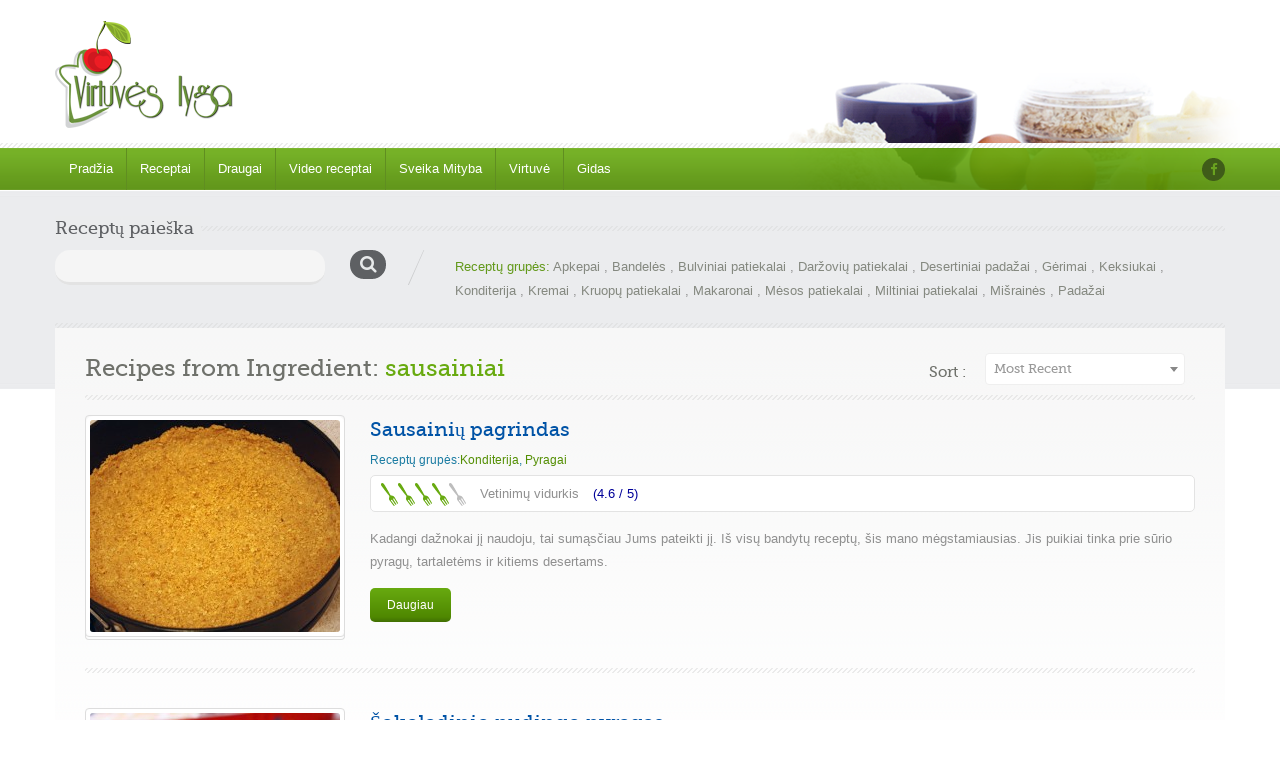

--- FILE ---
content_type: text/html; charset=UTF-8
request_url: https://www.virtuveslyga.lt/receptai/ingredient/sausainiai-2/
body_size: 14792
content:
<!doctype html><html dir="ltr" lang="lt-LT"
	prefix="og: https://ogp.me/ns#" ><head>	<meta charset="UTF-8">	<meta name="viewport" content="width=device-width, initial-scale=1.0">	<title>sausainiai - Virtuvės lyga</title>

		<!-- All in One SEO 4.4.0.1 - aioseo.com -->
		<meta name="robots" content="max-image-preview:large" />
		<link rel="canonical" href="https://www.virtuveslyga.lt/receptai/ingredient/sausainiai-2/" />
		<meta name="generator" content="All in One SEO (AIOSEO) 4.4.0.1" />
		<script type="application/ld+json" class="aioseo-schema">
			{"@context":"https:\/\/schema.org","@graph":[{"@type":"BreadcrumbList","@id":"https:\/\/www.virtuveslyga.lt\/receptai\/ingredient\/sausainiai-2\/#breadcrumblist","itemListElement":[{"@type":"ListItem","@id":"https:\/\/www.virtuveslyga.lt\/#listItem","position":1,"item":{"@type":"WebPage","@id":"https:\/\/www.virtuveslyga.lt\/","name":"Home","description":"Virtuv\u0117s \u017eurnalas","url":"https:\/\/www.virtuveslyga.lt\/"},"nextItem":"https:\/\/www.virtuveslyga.lt\/receptai\/ingredient\/sausainiai-2\/#listItem"},{"@type":"ListItem","@id":"https:\/\/www.virtuveslyga.lt\/receptai\/ingredient\/sausainiai-2\/#listItem","position":2,"item":{"@type":"WebPage","@id":"https:\/\/www.virtuveslyga.lt\/receptai\/ingredient\/sausainiai-2\/","name":"sausainiai","url":"https:\/\/www.virtuveslyga.lt\/receptai\/ingredient\/sausainiai-2\/"},"previousItem":"https:\/\/www.virtuveslyga.lt\/#listItem"}]},{"@type":"CollectionPage","@id":"https:\/\/www.virtuveslyga.lt\/receptai\/ingredient\/sausainiai-2\/#collectionpage","url":"https:\/\/www.virtuveslyga.lt\/receptai\/ingredient\/sausainiai-2\/","name":"sausainiai - Virtuv\u0117s lyga","inLanguage":"lt-LT","isPartOf":{"@id":"https:\/\/www.virtuveslyga.lt\/#website"},"breadcrumb":{"@id":"https:\/\/www.virtuveslyga.lt\/receptai\/ingredient\/sausainiai-2\/#breadcrumblist"}},{"@type":"Organization","@id":"https:\/\/www.virtuveslyga.lt\/#organization","name":"Virtuv\u0117s lyga","url":"https:\/\/www.virtuveslyga.lt\/","logo":{"@type":"ImageObject","url":"https:\/\/www.virtuveslyga.lt\/wp-content\/uploads\/2015\/05\/logo.png","@id":"https:\/\/www.virtuveslyga.lt\/#organizationLogo","width":200,"height":110},"image":{"@id":"https:\/\/www.virtuveslyga.lt\/#organizationLogo"},"sameAs":["https:\/\/www.facebook.com\/www.virtuveslyga.lt"]},{"@type":"WebSite","@id":"https:\/\/www.virtuveslyga.lt\/#website","url":"https:\/\/www.virtuveslyga.lt\/","name":"Virtuv\u0117s lyga","description":"Virtuv\u0117s \u017eurnalas","inLanguage":"lt-LT","publisher":{"@id":"https:\/\/www.virtuveslyga.lt\/#organization"}}]}
		</script>
		<!-- All in One SEO -->

<link rel='dns-prefetch' href='//fonts.googleapis.com' />
<link rel="alternate" type="application/rss+xml" title="Virtuvės lyga &raquo; Įrašų RSS srautas" href="https://www.virtuveslyga.lt/feed/" />
<link rel="alternate" type="application/rss+xml" title="Virtuvės lyga &raquo; Komentarų RSS srautas" href="https://www.virtuveslyga.lt/comments/feed/" />
<link rel="alternate" type="application/rss+xml" title="Virtuvės lyga &raquo; sausainiai Ingredient srautas" href="https://www.virtuveslyga.lt/receptai/ingredient/sausainiai-2/feed/" />
		<!-- This site uses the Google Analytics by MonsterInsights plugin v9.11.1 - Using Analytics tracking - https://www.monsterinsights.com/ -->
							<script src="//www.googletagmanager.com/gtag/js?id=G-RDJS6V24VR"  data-cfasync="false" data-wpfc-render="false" type="text/javascript" async></script>
			<script data-cfasync="false" data-wpfc-render="false" type="text/javascript">
				var mi_version = '9.11.1';
				var mi_track_user = true;
				var mi_no_track_reason = '';
								var MonsterInsightsDefaultLocations = {"page_location":"https:\/\/www.virtuveslyga.lt\/receptai\/ingredient\/sausainiai-2\/"};
								if ( typeof MonsterInsightsPrivacyGuardFilter === 'function' ) {
					var MonsterInsightsLocations = (typeof MonsterInsightsExcludeQuery === 'object') ? MonsterInsightsPrivacyGuardFilter( MonsterInsightsExcludeQuery ) : MonsterInsightsPrivacyGuardFilter( MonsterInsightsDefaultLocations );
				} else {
					var MonsterInsightsLocations = (typeof MonsterInsightsExcludeQuery === 'object') ? MonsterInsightsExcludeQuery : MonsterInsightsDefaultLocations;
				}

								var disableStrs = [
										'ga-disable-G-RDJS6V24VR',
									];

				/* Function to detect opted out users */
				function __gtagTrackerIsOptedOut() {
					for (var index = 0; index < disableStrs.length; index++) {
						if (document.cookie.indexOf(disableStrs[index] + '=true') > -1) {
							return true;
						}
					}

					return false;
				}

				/* Disable tracking if the opt-out cookie exists. */
				if (__gtagTrackerIsOptedOut()) {
					for (var index = 0; index < disableStrs.length; index++) {
						window[disableStrs[index]] = true;
					}
				}

				/* Opt-out function */
				function __gtagTrackerOptout() {
					for (var index = 0; index < disableStrs.length; index++) {
						document.cookie = disableStrs[index] + '=true; expires=Thu, 31 Dec 2099 23:59:59 UTC; path=/';
						window[disableStrs[index]] = true;
					}
				}

				if ('undefined' === typeof gaOptout) {
					function gaOptout() {
						__gtagTrackerOptout();
					}
				}
								window.dataLayer = window.dataLayer || [];

				window.MonsterInsightsDualTracker = {
					helpers: {},
					trackers: {},
				};
				if (mi_track_user) {
					function __gtagDataLayer() {
						dataLayer.push(arguments);
					}

					function __gtagTracker(type, name, parameters) {
						if (!parameters) {
							parameters = {};
						}

						if (parameters.send_to) {
							__gtagDataLayer.apply(null, arguments);
							return;
						}

						if (type === 'event') {
														parameters.send_to = monsterinsights_frontend.v4_id;
							var hookName = name;
							if (typeof parameters['event_category'] !== 'undefined') {
								hookName = parameters['event_category'] + ':' + name;
							}

							if (typeof MonsterInsightsDualTracker.trackers[hookName] !== 'undefined') {
								MonsterInsightsDualTracker.trackers[hookName](parameters);
							} else {
								__gtagDataLayer('event', name, parameters);
							}
							
						} else {
							__gtagDataLayer.apply(null, arguments);
						}
					}

					__gtagTracker('js', new Date());
					__gtagTracker('set', {
						'developer_id.dZGIzZG': true,
											});
					if ( MonsterInsightsLocations.page_location ) {
						__gtagTracker('set', MonsterInsightsLocations);
					}
										__gtagTracker('config', 'G-RDJS6V24VR', {"forceSSL":"true","link_attribution":"true"} );
										window.gtag = __gtagTracker;										(function () {
						/* https://developers.google.com/analytics/devguides/collection/analyticsjs/ */
						/* ga and __gaTracker compatibility shim. */
						var noopfn = function () {
							return null;
						};
						var newtracker = function () {
							return new Tracker();
						};
						var Tracker = function () {
							return null;
						};
						var p = Tracker.prototype;
						p.get = noopfn;
						p.set = noopfn;
						p.send = function () {
							var args = Array.prototype.slice.call(arguments);
							args.unshift('send');
							__gaTracker.apply(null, args);
						};
						var __gaTracker = function () {
							var len = arguments.length;
							if (len === 0) {
								return;
							}
							var f = arguments[len - 1];
							if (typeof f !== 'object' || f === null || typeof f.hitCallback !== 'function') {
								if ('send' === arguments[0]) {
									var hitConverted, hitObject = false, action;
									if ('event' === arguments[1]) {
										if ('undefined' !== typeof arguments[3]) {
											hitObject = {
												'eventAction': arguments[3],
												'eventCategory': arguments[2],
												'eventLabel': arguments[4],
												'value': arguments[5] ? arguments[5] : 1,
											}
										}
									}
									if ('pageview' === arguments[1]) {
										if ('undefined' !== typeof arguments[2]) {
											hitObject = {
												'eventAction': 'page_view',
												'page_path': arguments[2],
											}
										}
									}
									if (typeof arguments[2] === 'object') {
										hitObject = arguments[2];
									}
									if (typeof arguments[5] === 'object') {
										Object.assign(hitObject, arguments[5]);
									}
									if ('undefined' !== typeof arguments[1].hitType) {
										hitObject = arguments[1];
										if ('pageview' === hitObject.hitType) {
											hitObject.eventAction = 'page_view';
										}
									}
									if (hitObject) {
										action = 'timing' === arguments[1].hitType ? 'timing_complete' : hitObject.eventAction;
										hitConverted = mapArgs(hitObject);
										__gtagTracker('event', action, hitConverted);
									}
								}
								return;
							}

							function mapArgs(args) {
								var arg, hit = {};
								var gaMap = {
									'eventCategory': 'event_category',
									'eventAction': 'event_action',
									'eventLabel': 'event_label',
									'eventValue': 'event_value',
									'nonInteraction': 'non_interaction',
									'timingCategory': 'event_category',
									'timingVar': 'name',
									'timingValue': 'value',
									'timingLabel': 'event_label',
									'page': 'page_path',
									'location': 'page_location',
									'title': 'page_title',
									'referrer' : 'page_referrer',
								};
								for (arg in args) {
																		if (!(!args.hasOwnProperty(arg) || !gaMap.hasOwnProperty(arg))) {
										hit[gaMap[arg]] = args[arg];
									} else {
										hit[arg] = args[arg];
									}
								}
								return hit;
							}

							try {
								f.hitCallback();
							} catch (ex) {
							}
						};
						__gaTracker.create = newtracker;
						__gaTracker.getByName = newtracker;
						__gaTracker.getAll = function () {
							return [];
						};
						__gaTracker.remove = noopfn;
						__gaTracker.loaded = true;
						window['__gaTracker'] = __gaTracker;
					})();
									} else {
										console.log("");
					(function () {
						function __gtagTracker() {
							return null;
						}

						window['__gtagTracker'] = __gtagTracker;
						window['gtag'] = __gtagTracker;
					})();
									}
			</script>
							<!-- / Google Analytics by MonsterInsights -->
		<script type="text/javascript">
window._wpemojiSettings = {"baseUrl":"https:\/\/s.w.org\/images\/core\/emoji\/14.0.0\/72x72\/","ext":".png","svgUrl":"https:\/\/s.w.org\/images\/core\/emoji\/14.0.0\/svg\/","svgExt":".svg","source":{"concatemoji":"https:\/\/www.virtuveslyga.lt\/wp-includes\/js\/wp-emoji-release.min.js?ver=6.2.8"}};
/*! This file is auto-generated */
!function(e,a,t){var n,r,o,i=a.createElement("canvas"),p=i.getContext&&i.getContext("2d");function s(e,t){p.clearRect(0,0,i.width,i.height),p.fillText(e,0,0);e=i.toDataURL();return p.clearRect(0,0,i.width,i.height),p.fillText(t,0,0),e===i.toDataURL()}function c(e){var t=a.createElement("script");t.src=e,t.defer=t.type="text/javascript",a.getElementsByTagName("head")[0].appendChild(t)}for(o=Array("flag","emoji"),t.supports={everything:!0,everythingExceptFlag:!0},r=0;r<o.length;r++)t.supports[o[r]]=function(e){if(p&&p.fillText)switch(p.textBaseline="top",p.font="600 32px Arial",e){case"flag":return s("\ud83c\udff3\ufe0f\u200d\u26a7\ufe0f","\ud83c\udff3\ufe0f\u200b\u26a7\ufe0f")?!1:!s("\ud83c\uddfa\ud83c\uddf3","\ud83c\uddfa\u200b\ud83c\uddf3")&&!s("\ud83c\udff4\udb40\udc67\udb40\udc62\udb40\udc65\udb40\udc6e\udb40\udc67\udb40\udc7f","\ud83c\udff4\u200b\udb40\udc67\u200b\udb40\udc62\u200b\udb40\udc65\u200b\udb40\udc6e\u200b\udb40\udc67\u200b\udb40\udc7f");case"emoji":return!s("\ud83e\udef1\ud83c\udffb\u200d\ud83e\udef2\ud83c\udfff","\ud83e\udef1\ud83c\udffb\u200b\ud83e\udef2\ud83c\udfff")}return!1}(o[r]),t.supports.everything=t.supports.everything&&t.supports[o[r]],"flag"!==o[r]&&(t.supports.everythingExceptFlag=t.supports.everythingExceptFlag&&t.supports[o[r]]);t.supports.everythingExceptFlag=t.supports.everythingExceptFlag&&!t.supports.flag,t.DOMReady=!1,t.readyCallback=function(){t.DOMReady=!0},t.supports.everything||(n=function(){t.readyCallback()},a.addEventListener?(a.addEventListener("DOMContentLoaded",n,!1),e.addEventListener("load",n,!1)):(e.attachEvent("onload",n),a.attachEvent("onreadystatechange",function(){"complete"===a.readyState&&t.readyCallback()})),(e=t.source||{}).concatemoji?c(e.concatemoji):e.wpemoji&&e.twemoji&&(c(e.twemoji),c(e.wpemoji)))}(window,document,window._wpemojiSettings);
</script>
<style type="text/css">
img.wp-smiley,
img.emoji {
	display: inline !important;
	border: none !important;
	box-shadow: none !important;
	height: 1em !important;
	width: 1em !important;
	margin: 0 0.07em !important;
	vertical-align: -0.1em !important;
	background: none !important;
	padding: 0 !important;
}
</style>
	<link rel='stylesheet' id='cnss_font_awesome_css-css' href='https://www.virtuveslyga.lt/wp-content/plugins/easy-social-icons/css/font-awesome/css/all.min.css?ver=5.7.2' type='text/css' media='all' />
<link rel='stylesheet' id='cnss_font_awesome_v4_shims-css' href='https://www.virtuveslyga.lt/wp-content/plugins/easy-social-icons/css/font-awesome/css/v4-shims.min.css?ver=5.7.2' type='text/css' media='all' />
<link rel='stylesheet' id='cnss_css-css' href='https://www.virtuveslyga.lt/wp-content/plugins/easy-social-icons/css/cnss.css?ver=1.0' type='text/css' media='all' />
<link rel='stylesheet' id='wp-block-library-css' href='https://www.virtuveslyga.lt/wp-includes/css/dist/block-library/style.min.css?ver=6.2.8' type='text/css' media='all' />
<style id='wp-block-library-theme-inline-css' type='text/css'>
.wp-block-audio figcaption{color:#555;font-size:13px;text-align:center}.is-dark-theme .wp-block-audio figcaption{color:hsla(0,0%,100%,.65)}.wp-block-audio{margin:0 0 1em}.wp-block-code{border:1px solid #ccc;border-radius:4px;font-family:Menlo,Consolas,monaco,monospace;padding:.8em 1em}.wp-block-embed figcaption{color:#555;font-size:13px;text-align:center}.is-dark-theme .wp-block-embed figcaption{color:hsla(0,0%,100%,.65)}.wp-block-embed{margin:0 0 1em}.blocks-gallery-caption{color:#555;font-size:13px;text-align:center}.is-dark-theme .blocks-gallery-caption{color:hsla(0,0%,100%,.65)}.wp-block-image figcaption{color:#555;font-size:13px;text-align:center}.is-dark-theme .wp-block-image figcaption{color:hsla(0,0%,100%,.65)}.wp-block-image{margin:0 0 1em}.wp-block-pullquote{border-bottom:4px solid;border-top:4px solid;color:currentColor;margin-bottom:1.75em}.wp-block-pullquote cite,.wp-block-pullquote footer,.wp-block-pullquote__citation{color:currentColor;font-size:.8125em;font-style:normal;text-transform:uppercase}.wp-block-quote{border-left:.25em solid;margin:0 0 1.75em;padding-left:1em}.wp-block-quote cite,.wp-block-quote footer{color:currentColor;font-size:.8125em;font-style:normal;position:relative}.wp-block-quote.has-text-align-right{border-left:none;border-right:.25em solid;padding-left:0;padding-right:1em}.wp-block-quote.has-text-align-center{border:none;padding-left:0}.wp-block-quote.is-large,.wp-block-quote.is-style-large,.wp-block-quote.is-style-plain{border:none}.wp-block-search .wp-block-search__label{font-weight:700}.wp-block-search__button{border:1px solid #ccc;padding:.375em .625em}:where(.wp-block-group.has-background){padding:1.25em 2.375em}.wp-block-separator.has-css-opacity{opacity:.4}.wp-block-separator{border:none;border-bottom:2px solid;margin-left:auto;margin-right:auto}.wp-block-separator.has-alpha-channel-opacity{opacity:1}.wp-block-separator:not(.is-style-wide):not(.is-style-dots){width:100px}.wp-block-separator.has-background:not(.is-style-dots){border-bottom:none;height:1px}.wp-block-separator.has-background:not(.is-style-wide):not(.is-style-dots){height:2px}.wp-block-table{margin:0 0 1em}.wp-block-table td,.wp-block-table th{word-break:normal}.wp-block-table figcaption{color:#555;font-size:13px;text-align:center}.is-dark-theme .wp-block-table figcaption{color:hsla(0,0%,100%,.65)}.wp-block-video figcaption{color:#555;font-size:13px;text-align:center}.is-dark-theme .wp-block-video figcaption{color:hsla(0,0%,100%,.65)}.wp-block-video{margin:0 0 1em}.wp-block-template-part.has-background{margin-bottom:0;margin-top:0;padding:1.25em 2.375em}
</style>
<link rel='stylesheet' id='classic-theme-styles-css' href='https://www.virtuveslyga.lt/wp-includes/css/classic-themes.min.css?ver=6.2.8' type='text/css' media='all' />
<style id='global-styles-inline-css' type='text/css'>
body{--wp--preset--color--black: #000000;--wp--preset--color--cyan-bluish-gray: #abb8c3;--wp--preset--color--white: #ffffff;--wp--preset--color--pale-pink: #f78da7;--wp--preset--color--vivid-red: #cf2e2e;--wp--preset--color--luminous-vivid-orange: #ff6900;--wp--preset--color--luminous-vivid-amber: #fcb900;--wp--preset--color--light-green-cyan: #7bdcb5;--wp--preset--color--vivid-green-cyan: #00d084;--wp--preset--color--pale-cyan-blue: #8ed1fc;--wp--preset--color--vivid-cyan-blue: #0693e3;--wp--preset--color--vivid-purple: #9b51e0;--wp--preset--color--paragraph-color-storm-gray: #909090;--wp--preset--color--heading-link-color-mariner: #6f716b;--wp--preset--color--link-hover-ebony-green: #548f04;--wp--preset--gradient--vivid-cyan-blue-to-vivid-purple: linear-gradient(135deg,rgba(6,147,227,1) 0%,rgb(155,81,224) 100%);--wp--preset--gradient--light-green-cyan-to-vivid-green-cyan: linear-gradient(135deg,rgb(122,220,180) 0%,rgb(0,208,130) 100%);--wp--preset--gradient--luminous-vivid-amber-to-luminous-vivid-orange: linear-gradient(135deg,rgba(252,185,0,1) 0%,rgba(255,105,0,1) 100%);--wp--preset--gradient--luminous-vivid-orange-to-vivid-red: linear-gradient(135deg,rgba(255,105,0,1) 0%,rgb(207,46,46) 100%);--wp--preset--gradient--very-light-gray-to-cyan-bluish-gray: linear-gradient(135deg,rgb(238,238,238) 0%,rgb(169,184,195) 100%);--wp--preset--gradient--cool-to-warm-spectrum: linear-gradient(135deg,rgb(74,234,220) 0%,rgb(151,120,209) 20%,rgb(207,42,186) 40%,rgb(238,44,130) 60%,rgb(251,105,98) 80%,rgb(254,248,76) 100%);--wp--preset--gradient--blush-light-purple: linear-gradient(135deg,rgb(255,206,236) 0%,rgb(152,150,240) 100%);--wp--preset--gradient--blush-bordeaux: linear-gradient(135deg,rgb(254,205,165) 0%,rgb(254,45,45) 50%,rgb(107,0,62) 100%);--wp--preset--gradient--luminous-dusk: linear-gradient(135deg,rgb(255,203,112) 0%,rgb(199,81,192) 50%,rgb(65,88,208) 100%);--wp--preset--gradient--pale-ocean: linear-gradient(135deg,rgb(255,245,203) 0%,rgb(182,227,212) 50%,rgb(51,167,181) 100%);--wp--preset--gradient--electric-grass: linear-gradient(135deg,rgb(202,248,128) 0%,rgb(113,206,126) 100%);--wp--preset--gradient--midnight: linear-gradient(135deg,rgb(2,3,129) 0%,rgb(40,116,252) 100%);--wp--preset--duotone--dark-grayscale: url('#wp-duotone-dark-grayscale');--wp--preset--duotone--grayscale: url('#wp-duotone-grayscale');--wp--preset--duotone--purple-yellow: url('#wp-duotone-purple-yellow');--wp--preset--duotone--blue-red: url('#wp-duotone-blue-red');--wp--preset--duotone--midnight: url('#wp-duotone-midnight');--wp--preset--duotone--magenta-yellow: url('#wp-duotone-magenta-yellow');--wp--preset--duotone--purple-green: url('#wp-duotone-purple-green');--wp--preset--duotone--blue-orange: url('#wp-duotone-blue-orange');--wp--preset--font-size--small: 13px;--wp--preset--font-size--medium: 20px;--wp--preset--font-size--large: 36px;--wp--preset--font-size--x-large: 42px;--wp--preset--spacing--20: 0.44rem;--wp--preset--spacing--30: 0.67rem;--wp--preset--spacing--40: 1rem;--wp--preset--spacing--50: 1.5rem;--wp--preset--spacing--60: 2.25rem;--wp--preset--spacing--70: 3.38rem;--wp--preset--spacing--80: 5.06rem;--wp--preset--shadow--natural: 6px 6px 9px rgba(0, 0, 0, 0.2);--wp--preset--shadow--deep: 12px 12px 50px rgba(0, 0, 0, 0.4);--wp--preset--shadow--sharp: 6px 6px 0px rgba(0, 0, 0, 0.2);--wp--preset--shadow--outlined: 6px 6px 0px -3px rgba(255, 255, 255, 1), 6px 6px rgba(0, 0, 0, 1);--wp--preset--shadow--crisp: 6px 6px 0px rgba(0, 0, 0, 1);}:where(.is-layout-flex){gap: 0.5em;}body .is-layout-flow > .alignleft{float: left;margin-inline-start: 0;margin-inline-end: 2em;}body .is-layout-flow > .alignright{float: right;margin-inline-start: 2em;margin-inline-end: 0;}body .is-layout-flow > .aligncenter{margin-left: auto !important;margin-right: auto !important;}body .is-layout-constrained > .alignleft{float: left;margin-inline-start: 0;margin-inline-end: 2em;}body .is-layout-constrained > .alignright{float: right;margin-inline-start: 2em;margin-inline-end: 0;}body .is-layout-constrained > .aligncenter{margin-left: auto !important;margin-right: auto !important;}body .is-layout-constrained > :where(:not(.alignleft):not(.alignright):not(.alignfull)){max-width: var(--wp--style--global--content-size);margin-left: auto !important;margin-right: auto !important;}body .is-layout-constrained > .alignwide{max-width: var(--wp--style--global--wide-size);}body .is-layout-flex{display: flex;}body .is-layout-flex{flex-wrap: wrap;align-items: center;}body .is-layout-flex > *{margin: 0;}:where(.wp-block-columns.is-layout-flex){gap: 2em;}.has-black-color{color: var(--wp--preset--color--black) !important;}.has-cyan-bluish-gray-color{color: var(--wp--preset--color--cyan-bluish-gray) !important;}.has-white-color{color: var(--wp--preset--color--white) !important;}.has-pale-pink-color{color: var(--wp--preset--color--pale-pink) !important;}.has-vivid-red-color{color: var(--wp--preset--color--vivid-red) !important;}.has-luminous-vivid-orange-color{color: var(--wp--preset--color--luminous-vivid-orange) !important;}.has-luminous-vivid-amber-color{color: var(--wp--preset--color--luminous-vivid-amber) !important;}.has-light-green-cyan-color{color: var(--wp--preset--color--light-green-cyan) !important;}.has-vivid-green-cyan-color{color: var(--wp--preset--color--vivid-green-cyan) !important;}.has-pale-cyan-blue-color{color: var(--wp--preset--color--pale-cyan-blue) !important;}.has-vivid-cyan-blue-color{color: var(--wp--preset--color--vivid-cyan-blue) !important;}.has-vivid-purple-color{color: var(--wp--preset--color--vivid-purple) !important;}.has-black-background-color{background-color: var(--wp--preset--color--black) !important;}.has-cyan-bluish-gray-background-color{background-color: var(--wp--preset--color--cyan-bluish-gray) !important;}.has-white-background-color{background-color: var(--wp--preset--color--white) !important;}.has-pale-pink-background-color{background-color: var(--wp--preset--color--pale-pink) !important;}.has-vivid-red-background-color{background-color: var(--wp--preset--color--vivid-red) !important;}.has-luminous-vivid-orange-background-color{background-color: var(--wp--preset--color--luminous-vivid-orange) !important;}.has-luminous-vivid-amber-background-color{background-color: var(--wp--preset--color--luminous-vivid-amber) !important;}.has-light-green-cyan-background-color{background-color: var(--wp--preset--color--light-green-cyan) !important;}.has-vivid-green-cyan-background-color{background-color: var(--wp--preset--color--vivid-green-cyan) !important;}.has-pale-cyan-blue-background-color{background-color: var(--wp--preset--color--pale-cyan-blue) !important;}.has-vivid-cyan-blue-background-color{background-color: var(--wp--preset--color--vivid-cyan-blue) !important;}.has-vivid-purple-background-color{background-color: var(--wp--preset--color--vivid-purple) !important;}.has-black-border-color{border-color: var(--wp--preset--color--black) !important;}.has-cyan-bluish-gray-border-color{border-color: var(--wp--preset--color--cyan-bluish-gray) !important;}.has-white-border-color{border-color: var(--wp--preset--color--white) !important;}.has-pale-pink-border-color{border-color: var(--wp--preset--color--pale-pink) !important;}.has-vivid-red-border-color{border-color: var(--wp--preset--color--vivid-red) !important;}.has-luminous-vivid-orange-border-color{border-color: var(--wp--preset--color--luminous-vivid-orange) !important;}.has-luminous-vivid-amber-border-color{border-color: var(--wp--preset--color--luminous-vivid-amber) !important;}.has-light-green-cyan-border-color{border-color: var(--wp--preset--color--light-green-cyan) !important;}.has-vivid-green-cyan-border-color{border-color: var(--wp--preset--color--vivid-green-cyan) !important;}.has-pale-cyan-blue-border-color{border-color: var(--wp--preset--color--pale-cyan-blue) !important;}.has-vivid-cyan-blue-border-color{border-color: var(--wp--preset--color--vivid-cyan-blue) !important;}.has-vivid-purple-border-color{border-color: var(--wp--preset--color--vivid-purple) !important;}.has-vivid-cyan-blue-to-vivid-purple-gradient-background{background: var(--wp--preset--gradient--vivid-cyan-blue-to-vivid-purple) !important;}.has-light-green-cyan-to-vivid-green-cyan-gradient-background{background: var(--wp--preset--gradient--light-green-cyan-to-vivid-green-cyan) !important;}.has-luminous-vivid-amber-to-luminous-vivid-orange-gradient-background{background: var(--wp--preset--gradient--luminous-vivid-amber-to-luminous-vivid-orange) !important;}.has-luminous-vivid-orange-to-vivid-red-gradient-background{background: var(--wp--preset--gradient--luminous-vivid-orange-to-vivid-red) !important;}.has-very-light-gray-to-cyan-bluish-gray-gradient-background{background: var(--wp--preset--gradient--very-light-gray-to-cyan-bluish-gray) !important;}.has-cool-to-warm-spectrum-gradient-background{background: var(--wp--preset--gradient--cool-to-warm-spectrum) !important;}.has-blush-light-purple-gradient-background{background: var(--wp--preset--gradient--blush-light-purple) !important;}.has-blush-bordeaux-gradient-background{background: var(--wp--preset--gradient--blush-bordeaux) !important;}.has-luminous-dusk-gradient-background{background: var(--wp--preset--gradient--luminous-dusk) !important;}.has-pale-ocean-gradient-background{background: var(--wp--preset--gradient--pale-ocean) !important;}.has-electric-grass-gradient-background{background: var(--wp--preset--gradient--electric-grass) !important;}.has-midnight-gradient-background{background: var(--wp--preset--gradient--midnight) !important;}.has-small-font-size{font-size: var(--wp--preset--font-size--small) !important;}.has-medium-font-size{font-size: var(--wp--preset--font-size--medium) !important;}.has-large-font-size{font-size: var(--wp--preset--font-size--large) !important;}.has-x-large-font-size{font-size: var(--wp--preset--font-size--x-large) !important;}
.wp-block-navigation a:where(:not(.wp-element-button)){color: inherit;}
:where(.wp-block-columns.is-layout-flex){gap: 2em;}
.wp-block-pullquote{font-size: 1.5em;line-height: 1.6;}
</style>
<link rel='stylesheet' id='dashicons-css' href='https://www.virtuveslyga.lt/wp-includes/css/dashicons.min.css?ver=6.2.8' type='text/css' media='all' />
<link rel='stylesheet' id='foodrecipes-style-css' href='https://www.virtuveslyga.lt/wp-content/themes/inspirythemes-food-recipes-child/style.css?ver=1.1' type='text/css' media='all' />
<link rel='stylesheet' id='inspiry-google-fonts-css' href='//fonts.googleapis.com/css?family=Droid%2BSans%3A400%2C700%7CPacifico&#038;subset=latin%2Clatin-ext&#038;ver=6.2.8' type='text/css' media='all' />
<link rel='stylesheet' id='nivoslider-css' href='https://www.virtuveslyga.lt/wp-content/themes/inspirythemes-food-recipes/js/nivo-slider/nivo-slider.css?ver=6.2.8' type='text/css' media='all' />
<link rel='stylesheet' id='prettyPhoto-css' href='https://www.virtuveslyga.lt/wp-content/themes/inspirythemes-food-recipes/js/prettyPhoto/css/prettyPhoto.css?ver=6.2.8' type='text/css' media='all' />
<link rel='stylesheet' id='select2-css' href='https://www.virtuveslyga.lt/wp-content/themes/inspirythemes-food-recipes/css/select2.css?ver=6.2.8' type='text/css' media='all' />
<link rel='stylesheet' id='font-awesome-css' href='https://www.virtuveslyga.lt/wp-content/themes/inspirythemes-food-recipes/css/font-awesome.min.css?ver=6.2.8' type='text/css' media='all' />
<link rel='stylesheet' id='main-css' href='https://www.virtuveslyga.lt/wp-content/themes/inspirythemes-food-recipes/css/main.css?ver=6.2.8' type='text/css' media='all' />
<style id='main-inline-css' type='text/css'>
		body{		  color : ;		  font-size : ;		  font-family : ;		  font-weight : ;		  line-height : ;	    }	    h1,h2,h3,h4,h5,h6,h1 a,h2 a,h3 a,h4 a,h5 a,h6 a,	    #left-area .recipe-cat-info li.about,	    #left-area .recipe-cat-info li,	    #left-area .recipe-info li,	    #left-area .info-left .recipe-tags span,	    form label{		  color : ;		  font-family : ;		  font-weight : ;		 line-height : ;	    }	    		h1 span, h2 span, h3 span, h4 span, h5 span, h6 span,p,a{		  color : ;	    }		
</style>
<link rel='stylesheet' id='print-css' href='https://www.virtuveslyga.lt/wp-content/themes/inspirythemes-food-recipes/css/print.css?ver=6.2.8' type='text/css' media='all' />
<link rel='stylesheet' id='bootstrap-css' href='https://www.virtuveslyga.lt/wp-content/themes/inspirythemes-food-recipes/css/bootstrap.css?ver=6.2.8' type='text/css' media='all' />
<link rel='stylesheet' id='parent-style-css' href='https://www.virtuveslyga.lt/wp-content/themes/inspirythemes-food-recipes/style.css?ver=6.2.8' type='text/css' media='all' />
<link rel='stylesheet' id='child-style-css' href='https://www.virtuveslyga.lt/wp-content/themes/inspirythemes-food-recipes-child/style.css?ver=1.1' type='text/css' media='all' />
<link rel='stylesheet' id='child-custom-css-css' href='https://www.virtuveslyga.lt/wp-content/themes/inspirythemes-food-recipes-child/css/child-custom.css?ver=1.0.0' type='text/css' media='all' />
<script type='text/javascript' src='https://www.virtuveslyga.lt/wp-includes/js/jquery/jquery.min.js?ver=3.6.4' id='jquery-core-js'></script>
<script type='text/javascript' src='https://www.virtuveslyga.lt/wp-includes/js/jquery/jquery-migrate.min.js?ver=3.4.0' id='jquery-migrate-js'></script>
<script type='text/javascript' src='https://www.virtuveslyga.lt/wp-content/plugins/easy-social-icons/js/cnss.js?ver=1.0' id='cnss_js-js'></script>
<script type='text/javascript' src='https://www.virtuveslyga.lt/wp-content/plugins/google-analytics-for-wordpress/assets/js/frontend-gtag.min.js?ver=9.11.1' id='monsterinsights-frontend-script-js'></script>
<script data-cfasync="false" data-wpfc-render="false" type="text/javascript" id='monsterinsights-frontend-script-js-extra'>/* <![CDATA[ */
var monsterinsights_frontend = {"js_events_tracking":"true","download_extensions":"doc,pdf,ppt,zip,xls,docx,pptx,xlsx","inbound_paths":"[{\"path\":\"\\\/go\\\/\",\"label\":\"affiliate\"},{\"path\":\"\\\/recommend\\\/\",\"label\":\"affiliate\"}]","home_url":"https:\/\/www.virtuveslyga.lt","hash_tracking":"false","v4_id":"G-RDJS6V24VR"};/* ]]> */
</script>
<link rel="https://api.w.org/" href="https://www.virtuveslyga.lt/wp-json/" /><link rel="alternate" type="application/json" href="https://www.virtuveslyga.lt/wp-json/wp/v2/ingredient/119" /><link rel="EditURI" type="application/rsd+xml" title="RSD" href="https://www.virtuveslyga.lt/xmlrpc.php?rsd" />
<link rel="wlwmanifest" type="application/wlwmanifest+xml" href="https://www.virtuveslyga.lt/wp-includes/wlwmanifest.xml" />
<meta name="generator" content="WordPress 6.2.8" />
<style type="text/css">
		ul.cnss-social-icon li.cn-fa-icon a:hover{opacity: 0.7!important;color:#ffffff!important;}
		</style></head><body class="archive tax-ingredient term-sausainiai-2 term-119 wp-custom-logo wp-embed-responsive bootstrap-class"><svg xmlns="http://www.w3.org/2000/svg" viewBox="0 0 0 0" width="0" height="0" focusable="false" role="none" style="visibility: hidden; position: absolute; left: -9999px; overflow: hidden;" ><defs><filter id="wp-duotone-dark-grayscale"><feColorMatrix color-interpolation-filters="sRGB" type="matrix" values=" .299 .587 .114 0 0 .299 .587 .114 0 0 .299 .587 .114 0 0 .299 .587 .114 0 0 " /><feComponentTransfer color-interpolation-filters="sRGB" ><feFuncR type="table" tableValues="0 0.49803921568627" /><feFuncG type="table" tableValues="0 0.49803921568627" /><feFuncB type="table" tableValues="0 0.49803921568627" /><feFuncA type="table" tableValues="1 1" /></feComponentTransfer><feComposite in2="SourceGraphic" operator="in" /></filter></defs></svg><svg xmlns="http://www.w3.org/2000/svg" viewBox="0 0 0 0" width="0" height="0" focusable="false" role="none" style="visibility: hidden; position: absolute; left: -9999px; overflow: hidden;" ><defs><filter id="wp-duotone-grayscale"><feColorMatrix color-interpolation-filters="sRGB" type="matrix" values=" .299 .587 .114 0 0 .299 .587 .114 0 0 .299 .587 .114 0 0 .299 .587 .114 0 0 " /><feComponentTransfer color-interpolation-filters="sRGB" ><feFuncR type="table" tableValues="0 1" /><feFuncG type="table" tableValues="0 1" /><feFuncB type="table" tableValues="0 1" /><feFuncA type="table" tableValues="1 1" /></feComponentTransfer><feComposite in2="SourceGraphic" operator="in" /></filter></defs></svg><svg xmlns="http://www.w3.org/2000/svg" viewBox="0 0 0 0" width="0" height="0" focusable="false" role="none" style="visibility: hidden; position: absolute; left: -9999px; overflow: hidden;" ><defs><filter id="wp-duotone-purple-yellow"><feColorMatrix color-interpolation-filters="sRGB" type="matrix" values=" .299 .587 .114 0 0 .299 .587 .114 0 0 .299 .587 .114 0 0 .299 .587 .114 0 0 " /><feComponentTransfer color-interpolation-filters="sRGB" ><feFuncR type="table" tableValues="0.54901960784314 0.98823529411765" /><feFuncG type="table" tableValues="0 1" /><feFuncB type="table" tableValues="0.71764705882353 0.25490196078431" /><feFuncA type="table" tableValues="1 1" /></feComponentTransfer><feComposite in2="SourceGraphic" operator="in" /></filter></defs></svg><svg xmlns="http://www.w3.org/2000/svg" viewBox="0 0 0 0" width="0" height="0" focusable="false" role="none" style="visibility: hidden; position: absolute; left: -9999px; overflow: hidden;" ><defs><filter id="wp-duotone-blue-red"><feColorMatrix color-interpolation-filters="sRGB" type="matrix" values=" .299 .587 .114 0 0 .299 .587 .114 0 0 .299 .587 .114 0 0 .299 .587 .114 0 0 " /><feComponentTransfer color-interpolation-filters="sRGB" ><feFuncR type="table" tableValues="0 1" /><feFuncG type="table" tableValues="0 0.27843137254902" /><feFuncB type="table" tableValues="0.5921568627451 0.27843137254902" /><feFuncA type="table" tableValues="1 1" /></feComponentTransfer><feComposite in2="SourceGraphic" operator="in" /></filter></defs></svg><svg xmlns="http://www.w3.org/2000/svg" viewBox="0 0 0 0" width="0" height="0" focusable="false" role="none" style="visibility: hidden; position: absolute; left: -9999px; overflow: hidden;" ><defs><filter id="wp-duotone-midnight"><feColorMatrix color-interpolation-filters="sRGB" type="matrix" values=" .299 .587 .114 0 0 .299 .587 .114 0 0 .299 .587 .114 0 0 .299 .587 .114 0 0 " /><feComponentTransfer color-interpolation-filters="sRGB" ><feFuncR type="table" tableValues="0 0" /><feFuncG type="table" tableValues="0 0.64705882352941" /><feFuncB type="table" tableValues="0 1" /><feFuncA type="table" tableValues="1 1" /></feComponentTransfer><feComposite in2="SourceGraphic" operator="in" /></filter></defs></svg><svg xmlns="http://www.w3.org/2000/svg" viewBox="0 0 0 0" width="0" height="0" focusable="false" role="none" style="visibility: hidden; position: absolute; left: -9999px; overflow: hidden;" ><defs><filter id="wp-duotone-magenta-yellow"><feColorMatrix color-interpolation-filters="sRGB" type="matrix" values=" .299 .587 .114 0 0 .299 .587 .114 0 0 .299 .587 .114 0 0 .299 .587 .114 0 0 " /><feComponentTransfer color-interpolation-filters="sRGB" ><feFuncR type="table" tableValues="0.78039215686275 1" /><feFuncG type="table" tableValues="0 0.94901960784314" /><feFuncB type="table" tableValues="0.35294117647059 0.47058823529412" /><feFuncA type="table" tableValues="1 1" /></feComponentTransfer><feComposite in2="SourceGraphic" operator="in" /></filter></defs></svg><svg xmlns="http://www.w3.org/2000/svg" viewBox="0 0 0 0" width="0" height="0" focusable="false" role="none" style="visibility: hidden; position: absolute; left: -9999px; overflow: hidden;" ><defs><filter id="wp-duotone-purple-green"><feColorMatrix color-interpolation-filters="sRGB" type="matrix" values=" .299 .587 .114 0 0 .299 .587 .114 0 0 .299 .587 .114 0 0 .299 .587 .114 0 0 " /><feComponentTransfer color-interpolation-filters="sRGB" ><feFuncR type="table" tableValues="0.65098039215686 0.40392156862745" /><feFuncG type="table" tableValues="0 1" /><feFuncB type="table" tableValues="0.44705882352941 0.4" /><feFuncA type="table" tableValues="1 1" /></feComponentTransfer><feComposite in2="SourceGraphic" operator="in" /></filter></defs></svg><svg xmlns="http://www.w3.org/2000/svg" viewBox="0 0 0 0" width="0" height="0" focusable="false" role="none" style="visibility: hidden; position: absolute; left: -9999px; overflow: hidden;" ><defs><filter id="wp-duotone-blue-orange"><feColorMatrix color-interpolation-filters="sRGB" type="matrix" values=" .299 .587 .114 0 0 .299 .587 .114 0 0 .299 .587 .114 0 0 .299 .587 .114 0 0 " /><feComponentTransfer color-interpolation-filters="sRGB" ><feFuncR type="table" tableValues="0.098039215686275 1" /><feFuncG type="table" tableValues="0 0.66274509803922" /><feFuncB type="table" tableValues="0.84705882352941 0.41960784313725" /><feFuncA type="table" tableValues="1 1" /></feComponentTransfer><feComposite in2="SourceGraphic" operator="in" /></filter></defs></svg>	<div id="main-loader"><img src="https://www.virtuveslyga.lt/wp-content/themes/inspirythemes-food-recipes/images/main-loader.gif" alt="Loader"></div><!-- ============= HEADER STARTS HERE ============== --><div id="header-wrapper" class="clearfix">	<div id="header" class="container clearfix">					<a class="responsive_logo" href="https://www.virtuveslyga.lt/"><img src="https://www.virtuveslyga.lt/wp-content/uploads/2015/05/logo.png" alt="logo" class="logo"/></a>									<img class="header-img" src="https://www.virtuveslyga.lt/wp-content/themes/inspirythemes-food-recipes/images/header-image.png" height="117" width="463" alt="logo"/>				</div><!-- end of header div -->	<span class="w-pet-border"></span>	<!-- NAVIGATION BAR STARTS HERE -->	<div id="nav-wrap">		<div class="inn-nav container clearfix">			<div class="row">				<!-- MAIN NAVIGATION STARTS HERE -->				<div class="col-md-10">					<ul id="menu-meniu" class="nav"><li id="menu-item-374" class="menu-item menu-item-type-post_type menu-item-object-page menu-item-home menu-item-374"><a href="https://www.virtuveslyga.lt/">Pradžia</a></li>
<li id="menu-item-372" class="menu-item menu-item-type-post_type menu-item-object-page menu-item-372"><a href="https://www.virtuveslyga.lt/receptai/">Receptai</a></li>
<li id="menu-item-1340" class="menu-item menu-item-type-post_type menu-item-object-page menu-item-1340"><a href="https://www.virtuveslyga.lt/draugai/">Draugai</a></li>
<li id="menu-item-604" class="menu-item menu-item-type-custom menu-item-object-custom menu-item-604"><a href="http://www.virtuveslyga.lt/?tag=video">Video receptai</a></li>
<li id="menu-item-19939" class="menu-item menu-item-type-taxonomy menu-item-object-category menu-item-19939"><a href="https://www.virtuveslyga.lt/receptai/category/sveika-mityba/">Sveika Mityba</a></li>
<li id="menu-item-678" class="menu-item menu-item-type-taxonomy menu-item-object-category menu-item-678"><a href="https://www.virtuveslyga.lt/receptai/category/virtuve/">Virtuvė</a></li>
<li id="menu-item-19935" class="menu-item menu-item-type-taxonomy menu-item-object-category menu-item-19935"><a href="https://www.virtuveslyga.lt/receptai/category/gidas/">Gidas</a></li>
</ul>				</div>				<!-- MAIN NAVIGATION ENDS HERE -->				<div class="col-md-2">					<!-- SOCIAL NAVIGATION -->					<ul id="menu-social" class="social-nav"><li id="menu-item-375" class="facebook menu-item menu-item-type-custom menu-item-object-custom menu-item-375"><a title="Facebook" href="https://www.facebook.com/www.virtuveslyga.lt">Facebook</a></li>
</ul>				</div>			</div>		</div>	</div><!-- end of nav-wrap -->	<!-- NAVIGATION BAR ENDS HERE --></div><!-- end of header-wrapper div --><!-- ============= HEADER ENDS HERE ============== --><!-- ============= CONTAINER STARTS HERE ============== --><div class="main-wrap">	<div id="container" class="container">		<!-- WEBSITE SEARCH STARTS HERE -->				<div class="top-search clearfix ">			<h3 class="head-pet"><span>Receptų paieška</span></h3>			<div class="row">				<div class="col-sm-4">	<form role="search" method="get" id="searchform" class="searchform" action="https://www.virtuveslyga.lt/">
				<div>
					<label class="screen-reader-text" for="s">Ieškoti:</label>
					<input type="text" value="" name="s" id="s" />
					<input type="submit" id="searchsubmit" value="Paieška" />
				</div>
			</form></div>        <p class="statement col-sm-8"><span class="fireRed">Receptų grupės:</span>			                    <a href="https://www.virtuveslyga.lt/receptai/recipe-type/apkepai/">Apkepai</a>					,                     <a href="https://www.virtuveslyga.lt/receptai/recipe-type/bandeles/">Bandelės</a>					,                     <a href="https://www.virtuveslyga.lt/receptai/recipe-type/bulviniai-patiekalai/">Bulviniai patiekalai</a>					,                     <a href="https://www.virtuveslyga.lt/receptai/recipe-type/darzoviu-patiekalai/">Daržovių patiekalai</a>					,                     <a href="https://www.virtuveslyga.lt/receptai/recipe-type/desertiniai-padazai/">Desertiniai padažai</a>					,                     <a href="https://www.virtuveslyga.lt/receptai/recipe-type/gerimai/">Gėrimai</a>					,                     <a href="https://www.virtuveslyga.lt/receptai/recipe-type/keksiukai-konditerija/">Keksiukai</a>					,                     <a href="https://www.virtuveslyga.lt/receptai/recipe-type/konditerija/">Konditerija</a>					,                     <a href="https://www.virtuveslyga.lt/receptai/recipe-type/kremai/">Kremai</a>					,                     <a href="https://www.virtuveslyga.lt/receptai/recipe-type/kruopu-patiekalai/">Kruopų patiekalai</a>					,                     <a href="https://www.virtuveslyga.lt/receptai/recipe-type/makaronai/">Makaronai</a>					,                     <a href="https://www.virtuveslyga.lt/receptai/recipe-type/mesos-patiekalai/">Mėsos patiekalai</a>					,                     <a href="https://www.virtuveslyga.lt/receptai/recipe-type/miltiniai-patiekalai/">Miltiniai patiekalai</a>					,                     <a href="https://www.virtuveslyga.lt/receptai/recipe-type/misraines/">Mišrainės</a>					,                     <a href="https://www.virtuveslyga.lt/receptai/recipe-type/padazai/">Padažai</a>					        </p>					</div>		</div>		<!-- end of top-search div-->		<!-- ============= CONTENT AREA STARTS HERE ============== -->		<div id="content" class="clearfix ">	<div class="row recipe-listing-row">
		<div id="left-area" class="clearfix col-md-12 full-wide">

			<h1 class="entry-title taxonomy-title">
				Recipes from Ingredient:  <span>sausainiai</span>			</h1>
					<form class="sorting-form" method="get" action="#">
			<label for="recipe-sorting">Sort : </label>
			<select id="recipe-sorting" name="recipe-sort">
				<option  value="date">
					Most Recent				</option>
				<option  value="rand">
					Rand				</option>
				<option  value="comment_count">
					Comment Count				</option>
				<option  value="title">
					Title				</option>
				<option  value="rating_average">
					High Rated				</option>
				<option  value="rating_counter">
					Most Rated				</option>
				<option  value="views">
					Most Views				</option>
			</select>
		</form>
					<span class="w-pet-border"></span>
			<div class="post-1236 recipe type-recipe status-publish has-post-thumbnail hentry tag-cukrus tag-mesmale tag-sausainiai-3 tag-sviestas tag-tesla recipe_type-konditerija recipe_type-pyragai ingredient-cukrus ingredient-kepiniu-margarinas ingredient-sausainiai-2 clearfix recipe-listing-item" id="post-1236" itemscope itemtype="http://schema.org/Recipe">			<div class="post-thumb single-img-box" itemprop="image" itemscope itemtype="http://schema.org/ImageObject">			<meta itemprop="url" content="https://www.virtuveslyga.lt/wp-content/uploads/2013/05/IMG_7200.jpg"/>			<a data-rel="prettyPhoto" href="https://www.virtuveslyga.lt/wp-content/uploads/2013/05/IMG_7200.jpg" title="Sausainių pagrindas">				<img width="250" height="212" src="https://www.virtuveslyga.lt/wp-content/uploads/2013/05/IMG_7200-250x212.jpg" class="attachment-recipe-listing size-recipe-listing wp-post-image" alt="Sausainių pagrindas" decoding="async" itemprop="contentUrl" srcset="https://www.virtuveslyga.lt/wp-content/uploads/2013/05/IMG_7200-250x212.jpg 250w, https://www.virtuveslyga.lt/wp-content/uploads/2013/05/IMG_7200-63x53.jpg 63w" sizes="(max-width: 250px) 100vw, 250px" />			</a>			<meta itemprop="width" content="900"/>			<meta itemprop="height" content="600"/>		</div>			<div class="recipe-info">		<h2 class="entry-title" itemprop="name"><a href="https://www.virtuveslyga.lt/receptai/recipe/sausainiu-pagrindas/">Sausainių pagrindas</a></h2>		<meta itemprop="author" content="Virtuvės Lyga"/>		<meta itemprop="dateModified" content="2013-05-19"/>				<div class="recipe-tags">			<span itemprop="recipeCategory" class="type">Receptų grupės:<a href="https://www.virtuveslyga.lt/receptai/recipe-type/konditerija/" rel="tag">Konditerija</a>, <a href="https://www.virtuveslyga.lt/receptai/recipe-type/pyragai/" rel="tag">Pyragai</a></span>			<span itemprop="recipeCuisine" class="cuisine"></span>		</div>        					<div class="rating" itemprop="aggregateRating" itemscope itemtype="http://schema.org/AggregateRating">				<strong> <span class="on"><svg id="Layer_1" data-name="Layer 1" xmlns="http://www.w3.org/2000/svg" viewBox="0 0 346.16 465.95"><title>fork</title><path fill="currentColor" d="M259.67,323.25a60.36,60.36,0,0,0,4.84,59.15L351,494.73a10.23,10.23,0,0,0,16.27-12.38L299,391.52a11.55,11.55,0,0,1,19.13-12.95L384,470.94a11.05,11.05,0,0,0,18.3-12.39L341.08,363a11.55,11.55,0,1,1,19.13-12.95l59,97.14a10.22,10.22,0,0,0,17.54-10.51l-72.15-122a60.36,60.36,0,0,0-53.12-26.47A34.16,34.16,0,0,1,279.49,270C237.82,190.84,162,66.89,153.15,53.8c-12.87-19-35-26.51-49.46-16.74S88,70.18,100.85,89.19c8.86,13.09,95.77,129.54,153.78,197.63A34.18,34.18,0,0,1,259.67,323.25Z" transform="translate(-91.97 -32.77)"/></svg></span><span class="on"><svg id="Layer_1" data-name="Layer 1" xmlns="http://www.w3.org/2000/svg" viewBox="0 0 346.16 465.95"><title>fork</title><path fill="currentColor" d="M259.67,323.25a60.36,60.36,0,0,0,4.84,59.15L351,494.73a10.23,10.23,0,0,0,16.27-12.38L299,391.52a11.55,11.55,0,0,1,19.13-12.95L384,470.94a11.05,11.05,0,0,0,18.3-12.39L341.08,363a11.55,11.55,0,1,1,19.13-12.95l59,97.14a10.22,10.22,0,0,0,17.54-10.51l-72.15-122a60.36,60.36,0,0,0-53.12-26.47A34.16,34.16,0,0,1,279.49,270C237.82,190.84,162,66.89,153.15,53.8c-12.87-19-35-26.51-49.46-16.74S88,70.18,100.85,89.19c8.86,13.09,95.77,129.54,153.78,197.63A34.18,34.18,0,0,1,259.67,323.25Z" transform="translate(-91.97 -32.77)"/></svg></span><span class="on"><svg id="Layer_1" data-name="Layer 1" xmlns="http://www.w3.org/2000/svg" viewBox="0 0 346.16 465.95"><title>fork</title><path fill="currentColor" d="M259.67,323.25a60.36,60.36,0,0,0,4.84,59.15L351,494.73a10.23,10.23,0,0,0,16.27-12.38L299,391.52a11.55,11.55,0,0,1,19.13-12.95L384,470.94a11.05,11.05,0,0,0,18.3-12.39L341.08,363a11.55,11.55,0,1,1,19.13-12.95l59,97.14a10.22,10.22,0,0,0,17.54-10.51l-72.15-122a60.36,60.36,0,0,0-53.12-26.47A34.16,34.16,0,0,1,279.49,270C237.82,190.84,162,66.89,153.15,53.8c-12.87-19-35-26.51-49.46-16.74S88,70.18,100.85,89.19c8.86,13.09,95.77,129.54,153.78,197.63A34.18,34.18,0,0,1,259.67,323.25Z" transform="translate(-91.97 -32.77)"/></svg></span><span class="on"><svg id="Layer_1" data-name="Layer 1" xmlns="http://www.w3.org/2000/svg" viewBox="0 0 346.16 465.95"><title>fork</title><path fill="currentColor" d="M259.67,323.25a60.36,60.36,0,0,0,4.84,59.15L351,494.73a10.23,10.23,0,0,0,16.27-12.38L299,391.52a11.55,11.55,0,0,1,19.13-12.95L384,470.94a11.05,11.05,0,0,0,18.3-12.39L341.08,363a11.55,11.55,0,1,1,19.13-12.95l59,97.14a10.22,10.22,0,0,0,17.54-10.51l-72.15-122a60.36,60.36,0,0,0-53.12-26.47A34.16,34.16,0,0,1,279.49,270C237.82,190.84,162,66.89,153.15,53.8c-12.87-19-35-26.51-49.46-16.74S88,70.18,100.85,89.19c8.86,13.09,95.77,129.54,153.78,197.63A34.18,34.18,0,0,1,259.67,323.25Z" transform="translate(-91.97 -32.77)"/></svg></span><span class="off"><svg id="Layer_1" data-name="Layer 1" xmlns="http://www.w3.org/2000/svg" viewBox="0 0 346.16 465.95"><title>fork</title><path fill="currentColor" d="M259.67,323.25a60.36,60.36,0,0,0,4.84,59.15L351,494.73a10.23,10.23,0,0,0,16.27-12.38L299,391.52a11.55,11.55,0,0,1,19.13-12.95L384,470.94a11.05,11.05,0,0,0,18.3-12.39L341.08,363a11.55,11.55,0,1,1,19.13-12.95l59,97.14a10.22,10.22,0,0,0,17.54-10.51l-72.15-122a60.36,60.36,0,0,0-53.12-26.47A34.16,34.16,0,0,1,279.49,270C237.82,190.84,162,66.89,153.15,53.8c-12.87-19-35-26.51-49.46-16.74S88,70.18,100.85,89.19c8.86,13.09,95.77,129.54,153.78,197.63A34.18,34.18,0,0,1,259.67,323.25Z" transform="translate(-91.97 -32.77)"/></svg></span></strong>				<span>Vetinimų vidurkis					<span itemprop="ratingValue">(4.6 / <small itemprop="ratingCount"> 5</small>)</span>				</span>			</div>					<p itemprop="description">			Kadangi dažnokai jį naudoju, tai sumąsčiau Jums pateikti jį. Iš visų bandytų receptų, šis mano mėgstamiausias. Jis puikiai tinka prie sūrio pyragų, tartaletėms ir kitiems desertams.		</p>		<a href="https://www.virtuveslyga.lt/receptai/recipe/sausainiu-pagrindas/" class="readmore">Daugiau</a>	</div></div><!-- end of post div --><div class="post-476 recipe type-recipe status-publish has-post-thumbnail hentry tag-kiausiniai tag-pudingas tag-pyragas tag-sausainiai-3 tag-sokoladas recipe_type-konditerija recipe_type-pyragai ingredient-cukraus-pudra ingredient-cukrus ingredient-druska ingredient-kepiniu-margarinas ingredient-kiausiniai ingredient-kiausinio-baltymas ingredient-kiausinio-trinys ingredient-miltai ingredient-pienas ingredient-sausainiai-2 ingredient-sokoladas ingredient-sviestas ingredient-vanilinis-cukrus clearfix recipe-listing-item" id="post-476" itemscope itemtype="http://schema.org/Recipe">			<div class="post-thumb single-img-box" itemprop="image" itemscope itemtype="http://schema.org/ImageObject">			<meta itemprop="url" content="https://www.virtuveslyga.lt/wp-content/uploads/2012/11/IMG_6652.jpg"/>			<a data-rel="prettyPhoto" href="https://www.virtuveslyga.lt/wp-content/uploads/2012/11/IMG_6652.jpg" title="Šokoladinio pudingo pyragas">				<img width="250" height="212" src="https://www.virtuveslyga.lt/wp-content/uploads/2012/11/IMG_6652-250x212.jpg" class="attachment-recipe-listing size-recipe-listing wp-post-image" alt="Šokoladinio pudingo pyragas" decoding="async" loading="lazy" itemprop="contentUrl" srcset="https://www.virtuveslyga.lt/wp-content/uploads/2012/11/IMG_6652-250x212.jpg 250w, https://www.virtuveslyga.lt/wp-content/uploads/2012/11/IMG_6652-63x53.jpg 63w" sizes="(max-width: 250px) 100vw, 250px" />			</a>			<meta itemprop="width" content="900"/>			<meta itemprop="height" content="600"/>		</div>			<div class="recipe-info">		<h2 class="entry-title" itemprop="name"><a href="https://www.virtuveslyga.lt/receptai/recipe/sokoladinio-pudingo-pyragas/">Šokoladinio pudingo pyragas</a></h2>		<meta itemprop="author" content="Virtuvės Lyga"/>		<meta itemprop="dateModified" content="2012-11-02"/>				<div class="recipe-tags">			<span itemprop="recipeCategory" class="type">Receptų grupės:<a href="https://www.virtuveslyga.lt/receptai/recipe-type/konditerija/" rel="tag">Konditerija</a>, <a href="https://www.virtuveslyga.lt/receptai/recipe-type/pyragai/" rel="tag">Pyragai</a></span>			<span itemprop="recipeCuisine" class="cuisine"></span>		</div>        					<div class="rating" itemprop="aggregateRating" itemscope itemtype="http://schema.org/AggregateRating">				<strong> <span class="on"><svg id="Layer_1" data-name="Layer 1" xmlns="http://www.w3.org/2000/svg" viewBox="0 0 346.16 465.95"><title>fork</title><path fill="currentColor" d="M259.67,323.25a60.36,60.36,0,0,0,4.84,59.15L351,494.73a10.23,10.23,0,0,0,16.27-12.38L299,391.52a11.55,11.55,0,0,1,19.13-12.95L384,470.94a11.05,11.05,0,0,0,18.3-12.39L341.08,363a11.55,11.55,0,1,1,19.13-12.95l59,97.14a10.22,10.22,0,0,0,17.54-10.51l-72.15-122a60.36,60.36,0,0,0-53.12-26.47A34.16,34.16,0,0,1,279.49,270C237.82,190.84,162,66.89,153.15,53.8c-12.87-19-35-26.51-49.46-16.74S88,70.18,100.85,89.19c8.86,13.09,95.77,129.54,153.78,197.63A34.18,34.18,0,0,1,259.67,323.25Z" transform="translate(-91.97 -32.77)"/></svg></span><span class="on"><svg id="Layer_1" data-name="Layer 1" xmlns="http://www.w3.org/2000/svg" viewBox="0 0 346.16 465.95"><title>fork</title><path fill="currentColor" d="M259.67,323.25a60.36,60.36,0,0,0,4.84,59.15L351,494.73a10.23,10.23,0,0,0,16.27-12.38L299,391.52a11.55,11.55,0,0,1,19.13-12.95L384,470.94a11.05,11.05,0,0,0,18.3-12.39L341.08,363a11.55,11.55,0,1,1,19.13-12.95l59,97.14a10.22,10.22,0,0,0,17.54-10.51l-72.15-122a60.36,60.36,0,0,0-53.12-26.47A34.16,34.16,0,0,1,279.49,270C237.82,190.84,162,66.89,153.15,53.8c-12.87-19-35-26.51-49.46-16.74S88,70.18,100.85,89.19c8.86,13.09,95.77,129.54,153.78,197.63A34.18,34.18,0,0,1,259.67,323.25Z" transform="translate(-91.97 -32.77)"/></svg></span><span class="on"><svg id="Layer_1" data-name="Layer 1" xmlns="http://www.w3.org/2000/svg" viewBox="0 0 346.16 465.95"><title>fork</title><path fill="currentColor" d="M259.67,323.25a60.36,60.36,0,0,0,4.84,59.15L351,494.73a10.23,10.23,0,0,0,16.27-12.38L299,391.52a11.55,11.55,0,0,1,19.13-12.95L384,470.94a11.05,11.05,0,0,0,18.3-12.39L341.08,363a11.55,11.55,0,1,1,19.13-12.95l59,97.14a10.22,10.22,0,0,0,17.54-10.51l-72.15-122a60.36,60.36,0,0,0-53.12-26.47A34.16,34.16,0,0,1,279.49,270C237.82,190.84,162,66.89,153.15,53.8c-12.87-19-35-26.51-49.46-16.74S88,70.18,100.85,89.19c8.86,13.09,95.77,129.54,153.78,197.63A34.18,34.18,0,0,1,259.67,323.25Z" transform="translate(-91.97 -32.77)"/></svg></span><span class="on"><svg id="Layer_1" data-name="Layer 1" xmlns="http://www.w3.org/2000/svg" viewBox="0 0 346.16 465.95"><title>fork</title><path fill="currentColor" d="M259.67,323.25a60.36,60.36,0,0,0,4.84,59.15L351,494.73a10.23,10.23,0,0,0,16.27-12.38L299,391.52a11.55,11.55,0,0,1,19.13-12.95L384,470.94a11.05,11.05,0,0,0,18.3-12.39L341.08,363a11.55,11.55,0,1,1,19.13-12.95l59,97.14a10.22,10.22,0,0,0,17.54-10.51l-72.15-122a60.36,60.36,0,0,0-53.12-26.47A34.16,34.16,0,0,1,279.49,270C237.82,190.84,162,66.89,153.15,53.8c-12.87-19-35-26.51-49.46-16.74S88,70.18,100.85,89.19c8.86,13.09,95.77,129.54,153.78,197.63A34.18,34.18,0,0,1,259.67,323.25Z" transform="translate(-91.97 -32.77)"/></svg></span><span class="on"><svg id="Layer_1" data-name="Layer 1" xmlns="http://www.w3.org/2000/svg" viewBox="0 0 346.16 465.95"><title>fork</title><path fill="currentColor" d="M259.67,323.25a60.36,60.36,0,0,0,4.84,59.15L351,494.73a10.23,10.23,0,0,0,16.27-12.38L299,391.52a11.55,11.55,0,0,1,19.13-12.95L384,470.94a11.05,11.05,0,0,0,18.3-12.39L341.08,363a11.55,11.55,0,1,1,19.13-12.95l59,97.14a10.22,10.22,0,0,0,17.54-10.51l-72.15-122a60.36,60.36,0,0,0-53.12-26.47A34.16,34.16,0,0,1,279.49,270C237.82,190.84,162,66.89,153.15,53.8c-12.87-19-35-26.51-49.46-16.74S88,70.18,100.85,89.19c8.86,13.09,95.77,129.54,153.78,197.63A34.18,34.18,0,0,1,259.67,323.25Z" transform="translate(-91.97 -32.77)"/></svg></span></strong>				<span>Vetinimų vidurkis					<span itemprop="ratingValue">(5 / <small itemprop="ratingCount"> 5</small>)</span>				</span>			</div>					<p itemprop="description">			Vieną vakarą labai užsimaniau pyrago su šokoladiniu įdaru, bet nė karto nesu to dariusi. Pagrindą pasirinkau tokį patį, kaip ir citrininio pyrago, kadangi jis lengvai gaminamas ir yra pas mus mėgiamiausias. Perverčiau įvairiausius receptus su įdaru, bet nieko neradau, kas iškart patrauktų akį. Galų gale perskaičius daugybę receptų, sumąsčiau pagaminti ...		</p>		<a href="https://www.virtuveslyga.lt/receptai/recipe/sokoladinio-pudingo-pyragas/" class="readmore">Daugiau</a>	</div></div><!-- end of post div --><div class="post-439 recipe type-recipe status-publish has-post-thumbnail hentry tag-kondensuotas-pienas tag-pyragas tag-riesutai tag-sausainiai-3 tag-snikerinis tag-snikeris recipe_type-konditerija recipe_type-pyragai ingredient-kepiniu-margarinas ingredient-kokoso-drozles ingredient-kondensuotas-pienas ingredient-riesutai ingredient-sausainiai-2 ingredient-sokoladas clearfix recipe-listing-item" id="post-439" itemscope itemtype="http://schema.org/Recipe">			<div class="post-thumb single-img-box" itemprop="image" itemscope itemtype="http://schema.org/ImageObject">			<meta itemprop="url" content="https://www.virtuveslyga.lt/wp-content/uploads/2012/10/skpyrag.jpg"/>			<a data-rel="prettyPhoto" href="https://www.virtuveslyga.lt/wp-content/uploads/2012/10/skpyrag.jpg" title="Snikerinis pyragas">				<img width="250" height="212" src="https://www.virtuveslyga.lt/wp-content/uploads/2012/10/skpyrag-250x212.jpg" class="attachment-recipe-listing size-recipe-listing wp-post-image" alt="" decoding="async" loading="lazy" itemprop="contentUrl" srcset="https://www.virtuveslyga.lt/wp-content/uploads/2012/10/skpyrag-250x212.jpg 250w, https://www.virtuveslyga.lt/wp-content/uploads/2012/10/skpyrag-63x53.jpg 63w" sizes="(max-width: 250px) 100vw, 250px" />			</a>			<meta itemprop="width" content="1000"/>			<meta itemprop="height" content="750"/>		</div>			<div class="recipe-info">		<h2 class="entry-title" itemprop="name"><a href="https://www.virtuveslyga.lt/receptai/recipe/snikerinis-pyragas/">Snikerinis pyragas</a></h2>		<meta itemprop="author" content="Virtuvės Lyga"/>		<meta itemprop="dateModified" content="2012-11-01"/>				<div class="recipe-tags">			<span itemprop="recipeCategory" class="type">Receptų grupės:<a href="https://www.virtuveslyga.lt/receptai/recipe-type/konditerija/" rel="tag">Konditerija</a>, <a href="https://www.virtuveslyga.lt/receptai/recipe-type/pyragai/" rel="tag">Pyragai</a></span>			<span itemprop="recipeCuisine" class="cuisine"></span>		</div>        					<div class="rating" itemprop="aggregateRating" itemscope itemtype="http://schema.org/AggregateRating">				<strong> <span class="on"><svg id="Layer_1" data-name="Layer 1" xmlns="http://www.w3.org/2000/svg" viewBox="0 0 346.16 465.95"><title>fork</title><path fill="currentColor" d="M259.67,323.25a60.36,60.36,0,0,0,4.84,59.15L351,494.73a10.23,10.23,0,0,0,16.27-12.38L299,391.52a11.55,11.55,0,0,1,19.13-12.95L384,470.94a11.05,11.05,0,0,0,18.3-12.39L341.08,363a11.55,11.55,0,1,1,19.13-12.95l59,97.14a10.22,10.22,0,0,0,17.54-10.51l-72.15-122a60.36,60.36,0,0,0-53.12-26.47A34.16,34.16,0,0,1,279.49,270C237.82,190.84,162,66.89,153.15,53.8c-12.87-19-35-26.51-49.46-16.74S88,70.18,100.85,89.19c8.86,13.09,95.77,129.54,153.78,197.63A34.18,34.18,0,0,1,259.67,323.25Z" transform="translate(-91.97 -32.77)"/></svg></span><span class="on"><svg id="Layer_1" data-name="Layer 1" xmlns="http://www.w3.org/2000/svg" viewBox="0 0 346.16 465.95"><title>fork</title><path fill="currentColor" d="M259.67,323.25a60.36,60.36,0,0,0,4.84,59.15L351,494.73a10.23,10.23,0,0,0,16.27-12.38L299,391.52a11.55,11.55,0,0,1,19.13-12.95L384,470.94a11.05,11.05,0,0,0,18.3-12.39L341.08,363a11.55,11.55,0,1,1,19.13-12.95l59,97.14a10.22,10.22,0,0,0,17.54-10.51l-72.15-122a60.36,60.36,0,0,0-53.12-26.47A34.16,34.16,0,0,1,279.49,270C237.82,190.84,162,66.89,153.15,53.8c-12.87-19-35-26.51-49.46-16.74S88,70.18,100.85,89.19c8.86,13.09,95.77,129.54,153.78,197.63A34.18,34.18,0,0,1,259.67,323.25Z" transform="translate(-91.97 -32.77)"/></svg></span><span class="on"><svg id="Layer_1" data-name="Layer 1" xmlns="http://www.w3.org/2000/svg" viewBox="0 0 346.16 465.95"><title>fork</title><path fill="currentColor" d="M259.67,323.25a60.36,60.36,0,0,0,4.84,59.15L351,494.73a10.23,10.23,0,0,0,16.27-12.38L299,391.52a11.55,11.55,0,0,1,19.13-12.95L384,470.94a11.05,11.05,0,0,0,18.3-12.39L341.08,363a11.55,11.55,0,1,1,19.13-12.95l59,97.14a10.22,10.22,0,0,0,17.54-10.51l-72.15-122a60.36,60.36,0,0,0-53.12-26.47A34.16,34.16,0,0,1,279.49,270C237.82,190.84,162,66.89,153.15,53.8c-12.87-19-35-26.51-49.46-16.74S88,70.18,100.85,89.19c8.86,13.09,95.77,129.54,153.78,197.63A34.18,34.18,0,0,1,259.67,323.25Z" transform="translate(-91.97 -32.77)"/></svg></span><span class="on"><svg id="Layer_1" data-name="Layer 1" xmlns="http://www.w3.org/2000/svg" viewBox="0 0 346.16 465.95"><title>fork</title><path fill="currentColor" d="M259.67,323.25a60.36,60.36,0,0,0,4.84,59.15L351,494.73a10.23,10.23,0,0,0,16.27-12.38L299,391.52a11.55,11.55,0,0,1,19.13-12.95L384,470.94a11.05,11.05,0,0,0,18.3-12.39L341.08,363a11.55,11.55,0,1,1,19.13-12.95l59,97.14a10.22,10.22,0,0,0,17.54-10.51l-72.15-122a60.36,60.36,0,0,0-53.12-26.47A34.16,34.16,0,0,1,279.49,270C237.82,190.84,162,66.89,153.15,53.8c-12.87-19-35-26.51-49.46-16.74S88,70.18,100.85,89.19c8.86,13.09,95.77,129.54,153.78,197.63A34.18,34.18,0,0,1,259.67,323.25Z" transform="translate(-91.97 -32.77)"/></svg></span><span class="off"><svg id="Layer_1" data-name="Layer 1" xmlns="http://www.w3.org/2000/svg" viewBox="0 0 346.16 465.95"><title>fork</title><path fill="currentColor" d="M259.67,323.25a60.36,60.36,0,0,0,4.84,59.15L351,494.73a10.23,10.23,0,0,0,16.27-12.38L299,391.52a11.55,11.55,0,0,1,19.13-12.95L384,470.94a11.05,11.05,0,0,0,18.3-12.39L341.08,363a11.55,11.55,0,1,1,19.13-12.95l59,97.14a10.22,10.22,0,0,0,17.54-10.51l-72.15-122a60.36,60.36,0,0,0-53.12-26.47A34.16,34.16,0,0,1,279.49,270C237.82,190.84,162,66.89,153.15,53.8c-12.87-19-35-26.51-49.46-16.74S88,70.18,100.85,89.19c8.86,13.09,95.77,129.54,153.78,197.63A34.18,34.18,0,0,1,259.67,323.25Z" transform="translate(-91.97 -32.77)"/></svg></span></strong>				<span>Vetinimų vidurkis					<span itemprop="ratingValue">(4.2 / <small itemprop="ratingCount"> 5</small>)</span>				</span>			</div>					<p itemprop="description">			Šitą gardų skanėstą &#8211; pyragiuką man parūpino kolegė, ji man jį labai pagyrė, sakė, kad labai skanus ir liepė pabandyti išsikepti. Ji buvo teisi, fantastiškas skonis.  Patikėkit manim, visi kas ragavo buvo sužavėti, tikrai nesigailėsit, o be to ganėtinai greitai ir lengvai pagaminama, kaip mano brolis paragavęs pasakė: &#8222;daug geriau ...		</p>		<a href="https://www.virtuveslyga.lt/receptai/recipe/snikerinis-pyragas/" class="readmore">Daugiau</a>	</div></div><!-- end of post div --><div class="post-243 recipe type-recipe status-publish has-post-thumbnail hentry tag-miltai tag-pyragas tag-sausainiai-3 tag-sviestas tag-varske tag-vysnios recipe_type-konditerija recipe_type-pyragai ingredient-citrina ingredient-cukrus ingredient-grietine ingredient-kiausiniai ingredient-kondensuotas-pienas ingredient-miltai ingredient-sausainiai-2 ingredient-sviestas ingredient-vanilinis-cukrus ingredient-varske ingredient-vysnios clearfix recipe-listing-item" id="post-243" itemscope itemtype="http://schema.org/Recipe">			<div class="post-thumb single-img-box" itemprop="image" itemscope itemtype="http://schema.org/ImageObject">			<meta itemprop="url" content="https://www.virtuveslyga.lt/wp-content/uploads/2012/10/varskpyrsuvysn1.jpg"/>			<a data-rel="prettyPhoto" href="https://www.virtuveslyga.lt/wp-content/uploads/2012/10/varskpyrsuvysn1.jpg" title="Varškės pyragas su vyšniomis">				<img width="250" height="212" src="https://www.virtuveslyga.lt/wp-content/uploads/2012/10/varskpyrsuvysn1-250x212.jpg" class="attachment-recipe-listing size-recipe-listing wp-post-image" alt="" decoding="async" loading="lazy" itemprop="contentUrl" srcset="https://www.virtuveslyga.lt/wp-content/uploads/2012/10/varskpyrsuvysn1-250x212.jpg 250w, https://www.virtuveslyga.lt/wp-content/uploads/2012/10/varskpyrsuvysn1-63x53.jpg 63w" sizes="(max-width: 250px) 100vw, 250px" />			</a>			<meta itemprop="width" content="400"/>			<meta itemprop="height" content="267"/>		</div>			<div class="recipe-info">		<h2 class="entry-title" itemprop="name"><a href="https://www.virtuveslyga.lt/receptai/recipe/varskes-pyragas-su-vysniomis/">Varškės pyragas su vyšniomis</a></h2>		<meta itemprop="author" content="Virtuvės Lyga"/>		<meta itemprop="dateModified" content="2012-10-11"/>				<div class="recipe-tags">			<span itemprop="recipeCategory" class="type">Receptų grupės:<a href="https://www.virtuveslyga.lt/receptai/recipe-type/konditerija/" rel="tag">Konditerija</a>, <a href="https://www.virtuveslyga.lt/receptai/recipe-type/pyragai/" rel="tag">Pyragai</a></span>			<span itemprop="recipeCuisine" class="cuisine"></span>		</div>        					<div class="rating" itemprop="aggregateRating" itemscope itemtype="http://schema.org/AggregateRating">				<strong> <span class="on"><svg id="Layer_1" data-name="Layer 1" xmlns="http://www.w3.org/2000/svg" viewBox="0 0 346.16 465.95"><title>fork</title><path fill="currentColor" d="M259.67,323.25a60.36,60.36,0,0,0,4.84,59.15L351,494.73a10.23,10.23,0,0,0,16.27-12.38L299,391.52a11.55,11.55,0,0,1,19.13-12.95L384,470.94a11.05,11.05,0,0,0,18.3-12.39L341.08,363a11.55,11.55,0,1,1,19.13-12.95l59,97.14a10.22,10.22,0,0,0,17.54-10.51l-72.15-122a60.36,60.36,0,0,0-53.12-26.47A34.16,34.16,0,0,1,279.49,270C237.82,190.84,162,66.89,153.15,53.8c-12.87-19-35-26.51-49.46-16.74S88,70.18,100.85,89.19c8.86,13.09,95.77,129.54,153.78,197.63A34.18,34.18,0,0,1,259.67,323.25Z" transform="translate(-91.97 -32.77)"/></svg></span><span class="on"><svg id="Layer_1" data-name="Layer 1" xmlns="http://www.w3.org/2000/svg" viewBox="0 0 346.16 465.95"><title>fork</title><path fill="currentColor" d="M259.67,323.25a60.36,60.36,0,0,0,4.84,59.15L351,494.73a10.23,10.23,0,0,0,16.27-12.38L299,391.52a11.55,11.55,0,0,1,19.13-12.95L384,470.94a11.05,11.05,0,0,0,18.3-12.39L341.08,363a11.55,11.55,0,1,1,19.13-12.95l59,97.14a10.22,10.22,0,0,0,17.54-10.51l-72.15-122a60.36,60.36,0,0,0-53.12-26.47A34.16,34.16,0,0,1,279.49,270C237.82,190.84,162,66.89,153.15,53.8c-12.87-19-35-26.51-49.46-16.74S88,70.18,100.85,89.19c8.86,13.09,95.77,129.54,153.78,197.63A34.18,34.18,0,0,1,259.67,323.25Z" transform="translate(-91.97 -32.77)"/></svg></span><span class="on"><svg id="Layer_1" data-name="Layer 1" xmlns="http://www.w3.org/2000/svg" viewBox="0 0 346.16 465.95"><title>fork</title><path fill="currentColor" d="M259.67,323.25a60.36,60.36,0,0,0,4.84,59.15L351,494.73a10.23,10.23,0,0,0,16.27-12.38L299,391.52a11.55,11.55,0,0,1,19.13-12.95L384,470.94a11.05,11.05,0,0,0,18.3-12.39L341.08,363a11.55,11.55,0,1,1,19.13-12.95l59,97.14a10.22,10.22,0,0,0,17.54-10.51l-72.15-122a60.36,60.36,0,0,0-53.12-26.47A34.16,34.16,0,0,1,279.49,270C237.82,190.84,162,66.89,153.15,53.8c-12.87-19-35-26.51-49.46-16.74S88,70.18,100.85,89.19c8.86,13.09,95.77,129.54,153.78,197.63A34.18,34.18,0,0,1,259.67,323.25Z" transform="translate(-91.97 -32.77)"/></svg></span><span class="on"><svg id="Layer_1" data-name="Layer 1" xmlns="http://www.w3.org/2000/svg" viewBox="0 0 346.16 465.95"><title>fork</title><path fill="currentColor" d="M259.67,323.25a60.36,60.36,0,0,0,4.84,59.15L351,494.73a10.23,10.23,0,0,0,16.27-12.38L299,391.52a11.55,11.55,0,0,1,19.13-12.95L384,470.94a11.05,11.05,0,0,0,18.3-12.39L341.08,363a11.55,11.55,0,1,1,19.13-12.95l59,97.14a10.22,10.22,0,0,0,17.54-10.51l-72.15-122a60.36,60.36,0,0,0-53.12-26.47A34.16,34.16,0,0,1,279.49,270C237.82,190.84,162,66.89,153.15,53.8c-12.87-19-35-26.51-49.46-16.74S88,70.18,100.85,89.19c8.86,13.09,95.77,129.54,153.78,197.63A34.18,34.18,0,0,1,259.67,323.25Z" transform="translate(-91.97 -32.77)"/></svg></span><span class="on"><svg id="Layer_1" data-name="Layer 1" xmlns="http://www.w3.org/2000/svg" viewBox="0 0 346.16 465.95"><title>fork</title><path fill="currentColor" d="M259.67,323.25a60.36,60.36,0,0,0,4.84,59.15L351,494.73a10.23,10.23,0,0,0,16.27-12.38L299,391.52a11.55,11.55,0,0,1,19.13-12.95L384,470.94a11.05,11.05,0,0,0,18.3-12.39L341.08,363a11.55,11.55,0,1,1,19.13-12.95l59,97.14a10.22,10.22,0,0,0,17.54-10.51l-72.15-122a60.36,60.36,0,0,0-53.12-26.47A34.16,34.16,0,0,1,279.49,270C237.82,190.84,162,66.89,153.15,53.8c-12.87-19-35-26.51-49.46-16.74S88,70.18,100.85,89.19c8.86,13.09,95.77,129.54,153.78,197.63A34.18,34.18,0,0,1,259.67,323.25Z" transform="translate(-91.97 -32.77)"/></svg></span></strong>				<span>Vetinimų vidurkis					<span itemprop="ratingValue">(5 / <small itemprop="ratingCount"> 5</small>)</span>				</span>			</div>					<p itemprop="description">			Savaitgalį gavau užduotį – iškepti „kažką skanaus“ su vyšniomis. Ilgai žiūrinėjau receptus, kol sumąsčiau galų gale išbandyti savo jėgas ir patikrinti gabumus kepant savo pačios sugalvotą receptą. Kadangi namuose buvo likusių sausainių su riešutais, juos sumąsčiau naudoti kaip pagrindą, tokį patį pagrindą (tik iš kitokių sausainių) naudojau ir citrininiam morenginiam ...		</p>		<a href="https://www.virtuveslyga.lt/receptai/recipe/varskes-pyragas-su-vysniomis/" class="readmore">Daugiau</a>	</div></div><!-- end of post div --><div class="post-239 recipe type-recipe status-publish has-post-thumbnail hentry tag-baltymai tag-citrinu tag-morenginis tag-pyragas tag-sausainiai-3 tag-velykos recipe_type-konditerija recipe_type-pyragai ingredient-cukraus-pudra ingredient-cukrus ingredient-kiausiniai ingredient-kiausinio-baltymas ingredient-kiausinio-trinys ingredient-kondensuotas-pienas ingredient-krakmolas ingredient-laimos ingredient-sausainiai-2 ingredient-sviestas clearfix recipe-listing-item" id="post-239" itemscope itemtype="http://schema.org/Recipe">			<div class="post-thumb single-img-box" itemprop="image" itemscope itemtype="http://schema.org/ImageObject">			<meta itemprop="url" content="https://www.virtuveslyga.lt/wp-content/uploads/2012/10/citrinumorenginis2.jpg"/>			<a data-rel="prettyPhoto" href="https://www.virtuveslyga.lt/wp-content/uploads/2012/10/citrinumorenginis2.jpg" title="Citrininis morenginis pyragas">				<img width="250" height="212" src="https://www.virtuveslyga.lt/wp-content/uploads/2012/10/citrinumorenginis2-250x212.jpg" class="attachment-recipe-listing size-recipe-listing wp-post-image" alt="" decoding="async" loading="lazy" itemprop="contentUrl" srcset="https://www.virtuveslyga.lt/wp-content/uploads/2012/10/citrinumorenginis2-250x212.jpg 250w, https://www.virtuveslyga.lt/wp-content/uploads/2012/10/citrinumorenginis2-63x53.jpg 63w" sizes="(max-width: 250px) 100vw, 250px" />			</a>			<meta itemprop="width" content="400"/>			<meta itemprop="height" content="267"/>		</div>			<div class="recipe-info">		<h2 class="entry-title" itemprop="name"><a href="https://www.virtuveslyga.lt/receptai/recipe/citrininis-morenginis-pyragas/">Citrininis morenginis pyragas</a></h2>		<meta itemprop="author" content="Virtuvės Lyga"/>		<meta itemprop="dateModified" content="2013-03-25"/>				<div class="recipe-tags">			<span itemprop="recipeCategory" class="type">Receptų grupės:<a href="https://www.virtuveslyga.lt/receptai/recipe-type/konditerija/" rel="tag">Konditerija</a>, <a href="https://www.virtuveslyga.lt/receptai/recipe-type/pyragai/" rel="tag">Pyragai</a></span>			<span itemprop="recipeCuisine" class="cuisine"></span>		</div>        					<div class="rating" itemprop="aggregateRating" itemscope itemtype="http://schema.org/AggregateRating">				<strong> <span class="on"><svg id="Layer_1" data-name="Layer 1" xmlns="http://www.w3.org/2000/svg" viewBox="0 0 346.16 465.95"><title>fork</title><path fill="currentColor" d="M259.67,323.25a60.36,60.36,0,0,0,4.84,59.15L351,494.73a10.23,10.23,0,0,0,16.27-12.38L299,391.52a11.55,11.55,0,0,1,19.13-12.95L384,470.94a11.05,11.05,0,0,0,18.3-12.39L341.08,363a11.55,11.55,0,1,1,19.13-12.95l59,97.14a10.22,10.22,0,0,0,17.54-10.51l-72.15-122a60.36,60.36,0,0,0-53.12-26.47A34.16,34.16,0,0,1,279.49,270C237.82,190.84,162,66.89,153.15,53.8c-12.87-19-35-26.51-49.46-16.74S88,70.18,100.85,89.19c8.86,13.09,95.77,129.54,153.78,197.63A34.18,34.18,0,0,1,259.67,323.25Z" transform="translate(-91.97 -32.77)"/></svg></span><span class="on"><svg id="Layer_1" data-name="Layer 1" xmlns="http://www.w3.org/2000/svg" viewBox="0 0 346.16 465.95"><title>fork</title><path fill="currentColor" d="M259.67,323.25a60.36,60.36,0,0,0,4.84,59.15L351,494.73a10.23,10.23,0,0,0,16.27-12.38L299,391.52a11.55,11.55,0,0,1,19.13-12.95L384,470.94a11.05,11.05,0,0,0,18.3-12.39L341.08,363a11.55,11.55,0,1,1,19.13-12.95l59,97.14a10.22,10.22,0,0,0,17.54-10.51l-72.15-122a60.36,60.36,0,0,0-53.12-26.47A34.16,34.16,0,0,1,279.49,270C237.82,190.84,162,66.89,153.15,53.8c-12.87-19-35-26.51-49.46-16.74S88,70.18,100.85,89.19c8.86,13.09,95.77,129.54,153.78,197.63A34.18,34.18,0,0,1,259.67,323.25Z" transform="translate(-91.97 -32.77)"/></svg></span><span class="on"><svg id="Layer_1" data-name="Layer 1" xmlns="http://www.w3.org/2000/svg" viewBox="0 0 346.16 465.95"><title>fork</title><path fill="currentColor" d="M259.67,323.25a60.36,60.36,0,0,0,4.84,59.15L351,494.73a10.23,10.23,0,0,0,16.27-12.38L299,391.52a11.55,11.55,0,0,1,19.13-12.95L384,470.94a11.05,11.05,0,0,0,18.3-12.39L341.08,363a11.55,11.55,0,1,1,19.13-12.95l59,97.14a10.22,10.22,0,0,0,17.54-10.51l-72.15-122a60.36,60.36,0,0,0-53.12-26.47A34.16,34.16,0,0,1,279.49,270C237.82,190.84,162,66.89,153.15,53.8c-12.87-19-35-26.51-49.46-16.74S88,70.18,100.85,89.19c8.86,13.09,95.77,129.54,153.78,197.63A34.18,34.18,0,0,1,259.67,323.25Z" transform="translate(-91.97 -32.77)"/></svg></span><span class="on"><svg id="Layer_1" data-name="Layer 1" xmlns="http://www.w3.org/2000/svg" viewBox="0 0 346.16 465.95"><title>fork</title><path fill="currentColor" d="M259.67,323.25a60.36,60.36,0,0,0,4.84,59.15L351,494.73a10.23,10.23,0,0,0,16.27-12.38L299,391.52a11.55,11.55,0,0,1,19.13-12.95L384,470.94a11.05,11.05,0,0,0,18.3-12.39L341.08,363a11.55,11.55,0,1,1,19.13-12.95l59,97.14a10.22,10.22,0,0,0,17.54-10.51l-72.15-122a60.36,60.36,0,0,0-53.12-26.47A34.16,34.16,0,0,1,279.49,270C237.82,190.84,162,66.89,153.15,53.8c-12.87-19-35-26.51-49.46-16.74S88,70.18,100.85,89.19c8.86,13.09,95.77,129.54,153.78,197.63A34.18,34.18,0,0,1,259.67,323.25Z" transform="translate(-91.97 -32.77)"/></svg></span><span class="off"><svg id="Layer_1" data-name="Layer 1" xmlns="http://www.w3.org/2000/svg" viewBox="0 0 346.16 465.95"><title>fork</title><path fill="currentColor" d="M259.67,323.25a60.36,60.36,0,0,0,4.84,59.15L351,494.73a10.23,10.23,0,0,0,16.27-12.38L299,391.52a11.55,11.55,0,0,1,19.13-12.95L384,470.94a11.05,11.05,0,0,0,18.3-12.39L341.08,363a11.55,11.55,0,1,1,19.13-12.95l59,97.14a10.22,10.22,0,0,0,17.54-10.51l-72.15-122a60.36,60.36,0,0,0-53.12-26.47A34.16,34.16,0,0,1,279.49,270C237.82,190.84,162,66.89,153.15,53.8c-12.87-19-35-26.51-49.46-16.74S88,70.18,100.85,89.19c8.86,13.09,95.77,129.54,153.78,197.63A34.18,34.18,0,0,1,259.67,323.25Z" transform="translate(-91.97 -32.77)"/></svg></span></strong>				<span>Vetinimų vidurkis					<span itemprop="ratingValue">(4.2 / <small itemprop="ratingCount"> 5</small>)</span>				</span>			</div>					<p itemprop="description">			Visada mėgstu išbandyti kažką naujo, retai kada gaminu tą patį desertą keletą kartų, nebent tikrai sužavėjo savo skoniu, išvaizda, gaminimo būdu ar kažkuo kitu, kaip kad buvo su Tiramisu.. Tačiau šį kartą gaminsime saldžiai rūgštų, lengvą ir be galo skanų desertą – citrininį morenginį pyragą. &nbsp;		</p>		<a href="https://www.virtuveslyga.lt/receptai/recipe/citrininis-morenginis-pyragas/" class="readmore">Daugiau</a>	</div></div><!-- end of post div --><div class="post-219 recipe type-recipe status-publish has-post-thumbnail hentry tag-cukrus tag-italija tag-maskarpones tag-tiramisu tag-vakarienes recipe_type-konditerija recipe_type-tortai ingredient-brendis ingredient-cukrus ingredient-kakava ingredient-kava ingredient-kiausiniai ingredient-kiausinio-baltymas ingredient-kiausinio-trinys ingredient-konjakas ingredient-maskarpones-suris ingredient-romas ingredient-sausainiai-2 ingredient-suris clearfix recipe-listing-item" id="post-219" itemscope itemtype="http://schema.org/Recipe">			<div class="post-thumb single-img-box" itemprop="image" itemscope itemtype="http://schema.org/ImageObject">			<meta itemprop="url" content="https://www.virtuveslyga.lt/wp-content/uploads/2012/10/tiramisu.jpg"/>			<a data-rel="prettyPhoto" href="https://www.virtuveslyga.lt/wp-content/uploads/2012/10/tiramisu.jpg" title="Tiramisu">				<img width="250" height="212" src="https://www.virtuveslyga.lt/wp-content/uploads/2012/10/tiramisu-250x212.jpg" class="attachment-recipe-listing size-recipe-listing wp-post-image" alt="" decoding="async" loading="lazy" itemprop="contentUrl" srcset="https://www.virtuveslyga.lt/wp-content/uploads/2012/10/tiramisu-250x212.jpg 250w, https://www.virtuveslyga.lt/wp-content/uploads/2012/10/tiramisu-63x53.jpg 63w" sizes="(max-width: 250px) 100vw, 250px" />			</a>			<meta itemprop="width" content="400"/>			<meta itemprop="height" content="267"/>		</div>			<div class="recipe-info">		<h2 class="entry-title" itemprop="name"><a href="https://www.virtuveslyga.lt/receptai/recipe/tiramisu/">Tiramisu</a></h2>		<meta itemprop="author" content="Virtuvės Lyga"/>		<meta itemprop="dateModified" content="2012-10-11"/>				<div class="recipe-tags">			<span itemprop="recipeCategory" class="type">Receptų grupės:<a href="https://www.virtuveslyga.lt/receptai/recipe-type/konditerija/" rel="tag">Konditerija</a>, <a href="https://www.virtuveslyga.lt/receptai/recipe-type/tortai/" rel="tag">Tortai</a></span>			<span itemprop="recipeCuisine" class="cuisine"></span>		</div>        					<div class="rating" itemprop="aggregateRating" itemscope itemtype="http://schema.org/AggregateRating">				<strong> <span class="on"><svg id="Layer_1" data-name="Layer 1" xmlns="http://www.w3.org/2000/svg" viewBox="0 0 346.16 465.95"><title>fork</title><path fill="currentColor" d="M259.67,323.25a60.36,60.36,0,0,0,4.84,59.15L351,494.73a10.23,10.23,0,0,0,16.27-12.38L299,391.52a11.55,11.55,0,0,1,19.13-12.95L384,470.94a11.05,11.05,0,0,0,18.3-12.39L341.08,363a11.55,11.55,0,1,1,19.13-12.95l59,97.14a10.22,10.22,0,0,0,17.54-10.51l-72.15-122a60.36,60.36,0,0,0-53.12-26.47A34.16,34.16,0,0,1,279.49,270C237.82,190.84,162,66.89,153.15,53.8c-12.87-19-35-26.51-49.46-16.74S88,70.18,100.85,89.19c8.86,13.09,95.77,129.54,153.78,197.63A34.18,34.18,0,0,1,259.67,323.25Z" transform="translate(-91.97 -32.77)"/></svg></span><span class="on"><svg id="Layer_1" data-name="Layer 1" xmlns="http://www.w3.org/2000/svg" viewBox="0 0 346.16 465.95"><title>fork</title><path fill="currentColor" d="M259.67,323.25a60.36,60.36,0,0,0,4.84,59.15L351,494.73a10.23,10.23,0,0,0,16.27-12.38L299,391.52a11.55,11.55,0,0,1,19.13-12.95L384,470.94a11.05,11.05,0,0,0,18.3-12.39L341.08,363a11.55,11.55,0,1,1,19.13-12.95l59,97.14a10.22,10.22,0,0,0,17.54-10.51l-72.15-122a60.36,60.36,0,0,0-53.12-26.47A34.16,34.16,0,0,1,279.49,270C237.82,190.84,162,66.89,153.15,53.8c-12.87-19-35-26.51-49.46-16.74S88,70.18,100.85,89.19c8.86,13.09,95.77,129.54,153.78,197.63A34.18,34.18,0,0,1,259.67,323.25Z" transform="translate(-91.97 -32.77)"/></svg></span><span class="on"><svg id="Layer_1" data-name="Layer 1" xmlns="http://www.w3.org/2000/svg" viewBox="0 0 346.16 465.95"><title>fork</title><path fill="currentColor" d="M259.67,323.25a60.36,60.36,0,0,0,4.84,59.15L351,494.73a10.23,10.23,0,0,0,16.27-12.38L299,391.52a11.55,11.55,0,0,1,19.13-12.95L384,470.94a11.05,11.05,0,0,0,18.3-12.39L341.08,363a11.55,11.55,0,1,1,19.13-12.95l59,97.14a10.22,10.22,0,0,0,17.54-10.51l-72.15-122a60.36,60.36,0,0,0-53.12-26.47A34.16,34.16,0,0,1,279.49,270C237.82,190.84,162,66.89,153.15,53.8c-12.87-19-35-26.51-49.46-16.74S88,70.18,100.85,89.19c8.86,13.09,95.77,129.54,153.78,197.63A34.18,34.18,0,0,1,259.67,323.25Z" transform="translate(-91.97 -32.77)"/></svg></span><span class="on"><svg id="Layer_1" data-name="Layer 1" xmlns="http://www.w3.org/2000/svg" viewBox="0 0 346.16 465.95"><title>fork</title><path fill="currentColor" d="M259.67,323.25a60.36,60.36,0,0,0,4.84,59.15L351,494.73a10.23,10.23,0,0,0,16.27-12.38L299,391.52a11.55,11.55,0,0,1,19.13-12.95L384,470.94a11.05,11.05,0,0,0,18.3-12.39L341.08,363a11.55,11.55,0,1,1,19.13-12.95l59,97.14a10.22,10.22,0,0,0,17.54-10.51l-72.15-122a60.36,60.36,0,0,0-53.12-26.47A34.16,34.16,0,0,1,279.49,270C237.82,190.84,162,66.89,153.15,53.8c-12.87-19-35-26.51-49.46-16.74S88,70.18,100.85,89.19c8.86,13.09,95.77,129.54,153.78,197.63A34.18,34.18,0,0,1,259.67,323.25Z" transform="translate(-91.97 -32.77)"/></svg></span><span class="on"><svg id="Layer_1" data-name="Layer 1" xmlns="http://www.w3.org/2000/svg" viewBox="0 0 346.16 465.95"><title>fork</title><path fill="currentColor" d="M259.67,323.25a60.36,60.36,0,0,0,4.84,59.15L351,494.73a10.23,10.23,0,0,0,16.27-12.38L299,391.52a11.55,11.55,0,0,1,19.13-12.95L384,470.94a11.05,11.05,0,0,0,18.3-12.39L341.08,363a11.55,11.55,0,1,1,19.13-12.95l59,97.14a10.22,10.22,0,0,0,17.54-10.51l-72.15-122a60.36,60.36,0,0,0-53.12-26.47A34.16,34.16,0,0,1,279.49,270C237.82,190.84,162,66.89,153.15,53.8c-12.87-19-35-26.51-49.46-16.74S88,70.18,100.85,89.19c8.86,13.09,95.77,129.54,153.78,197.63A34.18,34.18,0,0,1,259.67,323.25Z" transform="translate(-91.97 -32.77)"/></svg></span></strong>				<span>Vetinimų vidurkis					<span itemprop="ratingValue">(5 / <small itemprop="ratingCount"> 5</small>)</span>				</span>			</div>					<p itemprop="description">			Po sočios vakarienės visada norisi pamaloninti gomurį kokiu gardėsiu, tai kodėl neparagavus gabalėlio dangaus? Kitaip tariant, šį kartą siūlau išbandyti Itališkojo tiramisu. Didžiausias minusas tame, kad jį valgyti galima tik kitą dieną&#8230; Bet, kuo anksčiau pagaminsime, tuo anksčiau mėgausimės šiuo nepaprastu desertu. Patikėkit, laukti tikrai verta, abejingų neliks!		</p>		<a href="https://www.virtuveslyga.lt/receptai/recipe/tiramisu/" class="readmore">Daugiau</a>	</div></div><!-- end of post div -->
			<div id="pagination"></div>		</div><!-- end of left-area -->
		<!-- LEFT AREA ENDS HERE -->
			</div>
		</div><!-- end of content div -->
				    <div class="bot-ads-area">
				<!DOCTYPE html>
<html lang="en">
<head>
    <meta charset="UTF-8">
    <title>Title</title>
  <link href="https://fonts.googleapis.com/css2?family=WindSong:wght@400;500&display=swap" rel="stylesheet">

<style>
.bannere {
  position: relative;
}

.bannere img {
  width: 100%;
  height: 300px;
  object-fit: cover;
  border-radius: 10px;
}
.titlee3 {
    font-family: "WindSong", sans-serif;
    margin-top: 10px;
    margin-left: 20px;
    font-size: 24px;
    color: #fff;
    text-align: center;
}
.titlee2 {
    font-family: Times New Roman, Times, serif;
    margin-bottom: 20px;
    font-size: 24px;
      color: #fff;
    text-transform: uppercase;
    letter-spacing: 8px;
    text-align: center;
}
.nave1{
 position: absolute;
  top: 30%;
  left: 50%;
  transform: translate(-50%, -50%);
  font-size: 24px;
  color: #fff;
  text-align: center;
  padding: 20px;
  background-color: rgba(0, 0, 0, 0.5);
  border-radius: 30px;
}
.texte {
  position: absolute;
  top: 70%;
  left: 50%;
  transform: translate(-50%, -50%);
  font-size: 24px;
  color: #fff;
  text-align: center;
  padding: 20px;
  background-color: rgba(0, 0, 0, 0.5);
  border-radius: 30px;
}
</style>


</head>
<body>
<div class="bannere">
  <img decoding="async" src="https://breezit.s3.eu-north-1.amazonaws.com/1741992514850-photo" alt="Vestuviu fotosesijos rezervacija">
  <div class="nave1"><div class="titlee3">Navicko</div>
  <div class="titlee2">fotografija</div>
  <div>Profesionali Vestuvių Fotosesija!</div></div>
  <div class="texte">
  <a href="https://navickofotografija.lt/rezevuo-fotosesija/" style="background-color: #0000; color: white; padding: 10px 20px; border: none; border-radius: 5px; cursor: pointer;">
    Rezervuok
  </a>
</div>
</div>
</body>
</html>		    </div><!-- end of sidebar -->
				<!-- CONTENT ENDS HERE -->

	</div><!-- end of container div -->
</div>
<div class="w-pet-border"></div>
<!-- ============= CONTAINER AREA ENDS HERE ============== -->

<!-- ============= BOTTOM AREA STARTS HERE ============== -->
<div id="bottom-wrap">
	<ul id="bottom" class="container clearfix">
		<div class="row">
			<li id="block-24" class="widget widget_block col-md-4 col-sm-6"><!DOCTYPE html>
<html lang="en">
<head>
    <meta charset="UTF-8">
    <meta name="viewport" content="width=device-width, initial-scale=1.0">
    <title>Video Receptas</title>
</head>
<body>
    <h1>Video Receptas</h1>
    <!-- YouTube Video -->
    <iframe loading="lazy" width="360" height="315" 
            src="https://www.youtube.com/embed/rrbM3ubUoic?si=qXWMBda7K_k_fITv" 
            title="Video Receptas" 
            frameborder="0" 
            allow="accelerometer; autoplay; clipboard-write; encrypted-media; gyroscope; picture-in-picture" 
            allowfullscreen>
    </iframe>
</body>
</html></li><li id="block-27" class="widget widget_block col-md-4 col-sm-6"><!DOCTYPE html>
<html lang="en">
<head>
    <meta charset="UTF-8">
    <meta name="viewport" content="width=device-width, initial-scale=1.0">
    <title>YouTube Channel Feed</title>
</head>
<body>
    <h1>YouTub Kanalas</h1>
    <!-- YouTube Subscribe Button -->
    <script src="https://apis.google.com/js/platform.js"></script>
    <div class="g-ytsubscribe" 
         data-channelid="UCbwe3OXZeqBnrQNrBY6QgxA" 
         data-layout="default" 
         data-theme="dark" 
         data-count="default">
    </div>

    <!-- Embedded Latest Video -->
    <iframe loading="lazy" width="360" height="285" src="https://www.youtube.com/embed/R5kaoBspzqo?si=ZHDUIwvbRGiWfvEm" title="YouTube video player" frameborder="0" allow="accelerometer; autoplay; clipboard-write; encrypted-media; gyroscope; picture-in-picture; web-share" referrerpolicy="strict-origin-when-cross-origin" allowfullscreen></iframe>
</body>
</html></li><li id="block-28" class="widget widget_block col-md-4 col-sm-6"><!DOCTYPE html>
<html lang="en">
<head>
    <meta charset="UTF-8">
    <meta name="viewport" content="width=device-width, initial-scale=1.0">
    <title>Video Receptas</title>
</head>
<body>
    <h1>Video Receptas</h1>
    <!-- YouTube Video -->
    <iframe loading="lazy" width="360" height="315" 
            src="https://www.youtube.com/embed/FEOWJHRsYxY?si=MiAawNzz8cSku44F" 
            title="Video Receptas" 
            frameborder="0" 
            allow="accelerometer; autoplay; clipboard-write; encrypted-media; gyroscope; picture-in-picture" 
            allowfullscreen>
    </iframe>
</body>
</html></li>		</div>
	</ul><!-- end of bottom div -->
</div><!-- end of bottom-wrap div -->
<!-- ============= BOTTOM AREA ENDS HERE ============== -->


<!-- ============= FOOTER STARTS HERE ============== -->

<div id="footer-wrap">
	<div id="footer" class="container">
		<p class="copyright">Visos teisės saugomos © 2012-2025. <a href="mailto:info@virtuveslyga.lt">info@virtuveslyga.lt</a> | <a title="Kontaktai" href="http://virtuveslyga.lt/?page_id=341">Kontaktai</a></p>
		<p class="dnd"></p>
	</div><!-- end of footer div -->
</div><!-- end of footer-wrapper div -->

<!-- ============= FOOTER STARTS HERE ============== -->

<script type='text/javascript' src='https://www.virtuveslyga.lt/wp-includes/js/jquery/ui/core.min.js?ver=1.13.2' id='jquery-ui-core-js'></script>
<script type='text/javascript' src='https://www.virtuveslyga.lt/wp-includes/js/jquery/ui/mouse.min.js?ver=1.13.2' id='jquery-ui-mouse-js'></script>
<script type='text/javascript' src='https://www.virtuveslyga.lt/wp-includes/js/jquery/ui/sortable.min.js?ver=1.13.2' id='jquery-ui-sortable-js'></script>
<script type='text/javascript' id='food-recipes-packlogin-script-js-extra'>
/* <![CDATA[ */
var ajax_login_object = {"ajax_url":"https:\/\/www.virtuveslyga.lt\/wp-admin\/admin-ajax.php","redirect_url":"https:\/\/www.virtuveslyga.lt\/receptai\/recipe\/sausainiu-pagrindas\/","loading_message":""};
/* ]]> */
</script>
<script type='text/javascript' src='https://www.virtuveslyga.lt/wp-content/plugins/food-recipes-pack/includes/../js/ajax-login-script.js?ver=1.0.3' id='food-recipes-packlogin-script-js'></script>
<script type='text/javascript' src='https://www.virtuveslyga.lt/wp-content/plugins/food-recipes-pack/includes/../js/custom.js?ver=1.0.3' id='food-recipes-pack-js'></script>
<script type='text/javascript' src='https://www.virtuveslyga.lt/wp-content/themes/inspirythemes-food-recipes/js/jquery.easing.1.3.js?ver=1.3' id='jsEasing-js'></script>
<script type='text/javascript' src='https://www.virtuveslyga.lt/wp-content/themes/inspirythemes-food-recipes/js/prettyPhoto/js/jquery.prettyPhoto.js?ver=3.1.3' id='prettyphoto-js'></script>
<script type='text/javascript' src='https://www.virtuveslyga.lt/wp-content/themes/inspirythemes-food-recipes/js/jquery.cycle2.js?ver=2.0130909' id='cycle-plugin-two-js'></script>
<script type='text/javascript' src='https://www.virtuveslyga.lt/wp-content/themes/inspirythemes-food-recipes/js/nivo-slider/jquery.nivo.slider.js?ver=2.7.1' id='nivoSlider-js'></script>
<script type='text/javascript' src='https://www.virtuveslyga.lt/wp-content/themes/inspirythemes-food-recipes/js/select2.full.min.js?ver=4.0' id='select2-js'></script>
<script type='text/javascript' src='https://www.virtuveslyga.lt/wp-content/themes/inspirythemes-food-recipes/js/bootstrap.min.js?ver=3.3.7' id='bootstrap-js'></script>
<script type='text/javascript' id='custom_script-js-extra'>
/* <![CDATA[ */
var bootstrap = {"grid":"show","author_page":"false","empty_search_alter":"Search field is empty"};
/* ]]> */
</script>
<script type='text/javascript' src='https://www.virtuveslyga.lt/wp-content/themes/inspirythemes-food-recipes/js/script.js?ver=1.0' id='custom_script-js'></script>
<script type='text/javascript' src='https://www.virtuveslyga.lt/wp-content/themes/inspirythemes-food-recipes-child/js/child-custom.js?ver=1.0.0' id='child-custom-js-js'></script>
</body>
</html>


--- FILE ---
content_type: text/html; charset=utf-8
request_url: https://accounts.google.com/o/oauth2/postmessageRelay?parent=https%3A%2F%2Fwww.virtuveslyga.lt&jsh=m%3B%2F_%2Fscs%2Fabc-static%2F_%2Fjs%2Fk%3Dgapi.lb.en.2kN9-TZiXrM.O%2Fd%3D1%2Frs%3DAHpOoo_B4hu0FeWRuWHfxnZ3V0WubwN7Qw%2Fm%3D__features__
body_size: 161
content:
<!DOCTYPE html><html><head><title></title><meta http-equiv="content-type" content="text/html; charset=utf-8"><meta http-equiv="X-UA-Compatible" content="IE=edge"><meta name="viewport" content="width=device-width, initial-scale=1, minimum-scale=1, maximum-scale=1, user-scalable=0"><script src='https://ssl.gstatic.com/accounts/o/2580342461-postmessagerelay.js' nonce="95SXc-agT_3mC2lNuIcxTQ"></script></head><body><script type="text/javascript" src="https://apis.google.com/js/rpc:shindig_random.js?onload=init" nonce="95SXc-agT_3mC2lNuIcxTQ"></script></body></html>

--- FILE ---
content_type: text/css
request_url: https://www.virtuveslyga.lt/wp-content/themes/inspirythemes-food-recipes-child/style.css?ver=1.1
body_size: -25
content:
/*
Theme Name: InspiryThemes Food Recipes Child
Theme URI: http://foodrecipes.inspirythemes.biz/
Description: Child theme for Food Recipe WordPress Theme
Author: InspiryThemes
Author URI: http://www.inspirythemes.com/
Text Domain: inspirythemes-food-recipes
Template: inspirythemes-food-recipes
Version: 1.1
*/

--- FILE ---
content_type: text/css; charset=utf-8
request_url: https://fonts.googleapis.com/css2?family=WindSong:wght@400;500&display=swap
body_size: -163
content:
/* vietnamese */
@font-face {
  font-family: 'WindSong';
  font-style: normal;
  font-weight: 400;
  font-display: swap;
  src: url(https://fonts.gstatic.com/s/windsong/v13/KR1WBsyu-P-GFEW57o9xF9CYvSH2tEw.woff2) format('woff2');
  unicode-range: U+0102-0103, U+0110-0111, U+0128-0129, U+0168-0169, U+01A0-01A1, U+01AF-01B0, U+0300-0301, U+0303-0304, U+0308-0309, U+0323, U+0329, U+1EA0-1EF9, U+20AB;
}
/* latin-ext */
@font-face {
  font-family: 'WindSong';
  font-style: normal;
  font-weight: 400;
  font-display: swap;
  src: url(https://fonts.gstatic.com/s/windsong/v13/KR1WBsyu-P-GFEW57o9wF9CYvSH2tEw.woff2) format('woff2');
  unicode-range: U+0100-02BA, U+02BD-02C5, U+02C7-02CC, U+02CE-02D7, U+02DD-02FF, U+0304, U+0308, U+0329, U+1D00-1DBF, U+1E00-1E9F, U+1EF2-1EFF, U+2020, U+20A0-20AB, U+20AD-20C0, U+2113, U+2C60-2C7F, U+A720-A7FF;
}
/* latin */
@font-face {
  font-family: 'WindSong';
  font-style: normal;
  font-weight: 400;
  font-display: swap;
  src: url(https://fonts.gstatic.com/s/windsong/v13/KR1WBsyu-P-GFEW57o9-F9CYvSH2.woff2) format('woff2');
  unicode-range: U+0000-00FF, U+0131, U+0152-0153, U+02BB-02BC, U+02C6, U+02DA, U+02DC, U+0304, U+0308, U+0329, U+2000-206F, U+20AC, U+2122, U+2191, U+2193, U+2212, U+2215, U+FEFF, U+FFFD;
}
/* vietnamese */
@font-face {
  font-family: 'WindSong';
  font-style: normal;
  font-weight: 500;
  font-display: swap;
  src: url(https://fonts.gstatic.com/s/windsong/v13/KR1RBsyu-P-GFEW57oeNNMW6nyzcjkXn0xo.woff2) format('woff2');
  unicode-range: U+0102-0103, U+0110-0111, U+0128-0129, U+0168-0169, U+01A0-01A1, U+01AF-01B0, U+0300-0301, U+0303-0304, U+0308-0309, U+0323, U+0329, U+1EA0-1EF9, U+20AB;
}
/* latin-ext */
@font-face {
  font-family: 'WindSong';
  font-style: normal;
  font-weight: 500;
  font-display: swap;
  src: url(https://fonts.gstatic.com/s/windsong/v13/KR1RBsyu-P-GFEW57oeNNMW7nyzcjkXn0xo.woff2) format('woff2');
  unicode-range: U+0100-02BA, U+02BD-02C5, U+02C7-02CC, U+02CE-02D7, U+02DD-02FF, U+0304, U+0308, U+0329, U+1D00-1DBF, U+1E00-1E9F, U+1EF2-1EFF, U+2020, U+20A0-20AB, U+20AD-20C0, U+2113, U+2C60-2C7F, U+A720-A7FF;
}
/* latin */
@font-face {
  font-family: 'WindSong';
  font-style: normal;
  font-weight: 500;
  font-display: swap;
  src: url(https://fonts.gstatic.com/s/windsong/v13/KR1RBsyu-P-GFEW57oeNNMW1nyzcjkXn.woff2) format('woff2');
  unicode-range: U+0000-00FF, U+0131, U+0152-0153, U+02BB-02BC, U+02C6, U+02DA, U+02DC, U+0304, U+0308, U+0329, U+2000-206F, U+20AC, U+2122, U+2191, U+2193, U+2212, U+2215, U+FEFF, U+FFFD;
}


--- FILE ---
content_type: application/javascript
request_url: https://www.virtuveslyga.lt/wp-content/themes/inspirythemes-food-recipes/js/script.js?ver=1.0
body_size: 6912
content:
(function ($) {

    "use strict";
    window.onload = function () {
        $("#main-loader").css('display', 'none');
    };

    /*-----------------------------------------------------------------------------------*/

    /* Recipe Sorting
     /*-----------------------------------------------------------------------------------*/
    function insertParam(key, value) {
        key = encodeURI(key);
        value = encodeURI(value);

        var kvp = document.location.search.substr(1).split('&');

        var i = kvp.length;
        var x;
        while (i--) {
            x = kvp[i].split('=');

            if (x[0] == key) {
                x[1] = value;
                kvp[i] = x.join('=');
                break;
            }
        }

        if (i < 0) {
            kvp[kvp.length] = [key, value].join('=');
        }

        //this will reload the page, it's likely better to store this until finished
        document.location.search = kvp.join('&');
    }

    $('#recipe-sorting').on('change', function () {
        var key = 'sortby';
        var value = $(this).val();
        insertParam(key, value);
    });


    $('#advance-search').on('submit', function () {

        var params = {};

        if (location.search) {
            var parts = location.search.substring(1).split('&');

            for (var i = 0; i < parts.length; i++) {
                var nv = parts[i].split('=');
                if (!nv[0]) continue;
                params[nv[0]] = nv[1] || true;
            }
        }

// Now you can get the parameters you want like so:
        var abc = params.abc;

    });

    //=========== Necessary CSS Targets
    $('#bottom').find('h2').addClass("w-bot-border");
    var nut_elements_count = $('#left-area .info-right .nutritional ul').children().length;
    var lastNutElement = $('#left-area .info-right .nutritional ul li:last-child');
    if ((nut_elements_count % 2) == 0) {
        lastNutElement.css('border', 'none').css('padding-bottom', '0px');
        lastNutElement.prev('li').css('border', 'none').css('padding-bottom', '0px');
    }
    else {
        lastNutElement.css('border', 'none').css('padding-bottom', '0px');
    }
    $('.thumb-slider-wrap').closest('#slider').addClass('thumb_slider');
    $(".widget_displaytweetswidget h2, .wpfp_users_favorites_widget_view h2, .wpfp_widget_view h2").html(function (_, html) {
        return html.replace(html.split(' ')[0], '<span>' + html.split(' ')[0] + '</span>');
    });

    // ========== Search Validation
    $('#searchform').on( 'submit', function( event ) {
        if( ! $( '#s' ).val() ) {
            event.preventDefault();
            alert(bootstrap.empty_search_alter);
        }
    });

    // Width Counter for Navigation
    var navWidthCounter = function () {
        var itemsCount = $('.nav > li').size();
        var allListWidth = 0;
        var i = 0;
        while (i <= itemsCount) {
            allListWidth += $('.nav > li:nth-child(' + i + ')').width();
            i++;
        }
        return allListWidth;
    };

    var navWidth = navWidthCounter(),
        windowWidth = $(window).width(),
        navLimit = 780;
    if (windowWidth > 1000) {
        navLimit = 780;
    } else if (windowWidth > 748) {
        navLimit = 600;
    }
    if (navWidth > navLimit) {
        //$('.nav').after('<span class="nav-more"><a>More</a><ul></ul></span>');
        $('.nav').prepend('<li class="more"><a>More</a><ul></ul></li>');
        while (navWidth > navLimit) {
            var lastoneis = $('.nav > li:last-child').html();
            $('.nav > li:last-child').remove();
            $('.more ul').prepend('<li>' + lastoneis + '</li>');
            navWidth = navWidthCounter();
        }
        var shiftnav = $('.nav > li:first-child');
        $('.more').remove();
        $('.nav').append(shiftnav);
    }

    // Navigation Hover
    $('#nav-wrap ul > li, .nav-more').on( 'mouseover', function(){
        $(this).children('a').stop(true, true).animate({color: "#B3C897"}, 200);
        $(this).children('ul').stop(true, true).fadeIn(350);
    });

    $('#nav-wrap ul > li, .nav-more').on( 'mouseleave', function(){
        $(this).children('a').stop(true, true).animate({color: "#fff"}, 200);
        $(this).children('ul').hide();
    });


    //==================================

    function equalheight(container) {

        var currentTallest = 0,
            currentRowStart = 0,
            rowDivs = new Array(),
            $el,
            topPosition = 0;
        $(container).each(function () {

            $el = $(this);
            $($el).height('auto');
            var topPostion = $el.position().top;

            if (currentRowStart != topPostion) {
                for (var currentDiv = 0; currentDiv < rowDivs.length; currentDiv++) {
                    rowDivs[currentDiv].height(currentTallest);
                }
                rowDivs.length = 0; // empty the array
                currentRowStart = topPostion;
                currentTallest = $el.height();
                rowDivs.push($el);
            } else {
                rowDivs.push($el);
                currentTallest = (currentTallest < $el.height()) ? ($el.height()) : (currentTallest);
            }
            for (currentDiv = 0; currentDiv < rowDivs.length; currentDiv++) {
                rowDivs[currentDiv].height(currentTallest);
            }
        });
    }

    // add search icon to header search form
    $( '.searchform input[type=submit]' ).after('<i class="fa fa-search"></i>');

    if ((bootstrap.grid == 'hide') && (bootstrap.author_page == 'true')) {

        $('#left-area.author-full-width .half-width:odd').animate({
            marginRight: 0,
            marginLeft: '15px'
        }, 0);

    }
    if ((bootstrap.author_page == 'true')) {


        $(window).load(function () {
            equalheight('#left-area.author-full-width .bootstrap-width .post, #left-area.author-full-width .cat-list li');
        });


        $(window).resize(function () {
            equalheight('#left-area.author-full-width .bootstrap-width .post, #left-area.author-full-width .cat-list li');
        });

    }


    /* Pretty Photo Lightbox */

    if (jQuery().prettyPhoto) {

        $(".pretty-photo").prettyPhoto({
            deeplinking: false,
            social_tools: false
        });

        $('a[data-rel]').each(function () {
            $(this).attr('rel', $(this).data('rel'));
        });

        $("a[rel^='prettyPhoto']").prettyPhoto({
            deeplinking: false,
            social_tools: false
        });
    }

    /*-----------------------------------------------------------------------------------*/
    /*	Responsive Nav for Header
    /*-----------------------------------------------------------------------------------*/


    var $mainNav = $('.inn-nav .nav');
    var optionsList = '<option value="" selected>Go to...</option>';

    $mainNav.find('li').each(function () {
        var $this = $(this),
            $anchor = $this.children('a'),
            depth = $this.parents('ul').length - 1,
            indent = '';
        if (depth) {
            while (depth > 0) {
                indent += ' - ';
                depth--;
            }
        }
        optionsList += '<option value="' + $anchor.attr('href') + '">' + indent + ' ' + $anchor.text() + '</option>';
    }).end().last()
        .after('<select class="responsive-nav">' + optionsList + '</select>');

    $('.responsive-nav').on('change', function () {
        window.location = $(this).val();
    });

    //NIVO SLIDER
    if (jQuery().nivoSlider) {
        $('.nivo-slides').nivoSlider({
            effect: 'boxRain,fold,fade', // Specify sets like: fold,fade,sliceDown,boxRain,random
            slices: 25, // For slice animations
            boxCols: 16, // For box animations
            boxRows: 8, // For box animations
            animSpeed: 600, // Slide transition speed
            pauseTime: 6000, // How long each slide will show
            startSlide: 0, // Set starting Slide (0 index)
            directionNav: true, // Next & Prev navigation
            directionNavHide: true, // Only show on hover
            controlNav: true, // circles navigation
            captionOpacity: 0.7
        });
    }

    // Tabs Code for whole site
    $('.tabed .tabs li:first-child').addClass('current');
    $('.tabed .block:first').addClass('current');

    $('.tabed .tabs li').on( 'click', function () {
        var tabNumber = $(this).index();
        $(this).parent('ul').siblings('.block').removeClass('current');
        $(this).siblings('li').removeClass('current');
        $(this).addClass('current');
        $(this).parent('ul').parent('.tabed').children('.block:eq(' + tabNumber + ')').addClass('current');
    });

    // Accordion for Whole Site
    $('.accordion h5').on( 'click', function () {
        if (!$(this).hasClass('current')) {
            //var tabNumber = $(this).index();
            $('.accordion .pane.current').stop(true, true).slideUp(700).removeClass('current');
            $(this).next('.pane').stop(true, true).slideDown(700).addClass('current');
            $('.accordion h5.current').removeClass('current');
            $(this).addClass('current');
        }
    });

    // Toggle Box Code for Whole Site
    $('.toggle-box ul li h5').on( 'click', function () {
        if ($(this).parent('li').hasClass('active')) {
            $(this).stop(true, true).siblings('p').slideUp('slow');
            $(this).parent('li').removeClass('active');
        } else {
            $(this).stop(true, true).siblings('p').slideDown(500);
            $(this).parent('li').addClass('active');
        }
    });

    //==================================


    // FAQ list counter for FAQ page

    var setFaqCount = function () {
        $('.faq-list li').each(function (index, element) {
            $(this).children('.number').prepend(index + 1);
        });
    };
    setFaqCount();


    // FAQ Toggle Effect for FAQ Page
    $('.faq-list li').children('p').slideUp();
    $('.faq-list li.active').children('p').show('blind', 300);

    $('.faq-list li h3').on( 'click', function () {
        $(this).siblings('p').stop().slideToggle(200);
        $(this).parent('li').toggleClass('active');
    });


    // Recipe Single Carousel Code for Recipe Single Full Width Page
    var horizWrap = $('#horiz_container'),
        horizItem = $('#horiz_container li'),
        horizBtnRight = $('#horiz_container_outer .right'),
        horizBtnLeft = $('#horiz_container_outer .left'),
        outerWidth = 0;
    var pieceWidth = horizItem.width() + parseInt(horizItem.css('padding-left')) + parseInt(horizItem.css('margin-left'));
    var pieceCount = horizItem.length;
    if (pieceCount % 2 != 0) {
        outerWidth = pieceCount / 2 * pieceWidth + pieceWidth;
    } else {
        outerWidth = (pieceCount / 2) * pieceWidth;
    }
    horizWrap.css('width', outerWidth);
    var carStatus = 0;
    horizBtnRight.on( 'click',function () {
        if (carStatus < (pieceCount / 2) * pieceWidth - (pieceWidth + pieceWidth)) {
            horizWrap.animate({left: "-=" + pieceWidth}, 500);
            carStatus += pieceWidth;
        }
    });
    horizBtnLeft.on( 'click',function () {
        if (carStatus > 0) {
            $('#horiz_container').animate({left: "+=" + pieceWidth}, 500);
            carStatus -= pieceWidth;
        }
    });

    // Recipe Single Full Width Page Image Switch Code from Carousel
    horizItem.on( 'click',function () {
        var thisImgSrc = $(this).children('a').data('rel'),
            thisImgPPSrc = $(this).children('a').data('ppurl'),
            thisImgCaption = $(this).children('a').data('ppcaption'),
            targetImg = $('.single-img-box img'),
            targetImgSrc = targetImg.attr('src'),
            targetImgPrtHref = $('.single-img-box a').data('rel');

        if (thisImgSrc != targetImgSrc) {
            targetImg.fadeOut(200, function () {
                $('.recipe-single-img').addClass('withbg');
                $(this).attr('src', thisImgSrc);
                $(this).attr('srcset', thisImgSrc);
                $(this).parent('a').attr('title', thisImgCaption);
                if (targetImgPrtHref != 'none') {
                    $(this).parent('a').attr('href', thisImgPPSrc);
                }
                $(this).load(function () {
                    $(this).fadeIn(200, function () {
                        $('.recipe-single-img').removeClass('withbg');
                    });
                });
            });
        }
    });

    // Slider Call for Accordion Slider
    if ($('#accordion-slider').length > 0) {
        slideMenu.build('accordion-slider', 740, 10, 5, 2);
    }

    // Rating System Code
    var rate_status,
        rateItem = $('#rate-product .rates span');
    rateItem.on( 'mouseenter', function () {
        var itemCount = $(this).index() + 2;
        var i = 0;
        while (i < itemCount) {
            $('#rate-product .rates span:nth-child(' + i + ')').removeClass('off');
            i++;
        }

    });
    rateItem.on( 'mouseleave', function () {
        var i = 0;
        rateItem.addClass('off');
        while (i < rate_status) {
            $('#rate-product .rates span:nth-child(' + i + ')').removeClass('off');
            i++;
        }
    });
    rateItem.on( 'click', function () {

        rate_status = $(this).index() + 2;

        $('#selected_rating').attr('value', rate_status - 1);

        var options = {
            target: '#output',   // target element(s) to be updated with server response
            beforeSubmit: function () {
            },  // pre-submit callback
            success: function () {
                $('#rate-product').fadeOut('slow', function () {
                    $('#output').fadeIn('slow');
                });
            }
        };

        $('#rate-product').ajaxSubmit(options);

    });

    //==================================
    $('.more-ingre').on( 'click', function () {
        var thisparent = $(this).parent('fieldset');
        thisparent.find('input:first').clone(true).val('').appendTo(thisparent);
        thisparent.find('textarea:first').clone(true).appendTo(thisparent);
        thisparent.addClass( 'multiple' );
    });


    //==================================

    $('h4.me-steps').on( 'click', function () {
        var stepcheck = $(this).children('.stepcheck');
        if (stepcheck.hasClass('finished')) {
            stepcheck.removeClass('finished');
            stepcheck.parent('h4').css('text-decoration', 'none');
            stepcheck.parent('h4').next('p').css('text-decoration', 'none');
        } else {
            stepcheck.addClass('finished');
            stepcheck.parent('h4').css('text-decoration', 'line-through');
            stepcheck.parent('h4').next('p').css('text-decoration', 'line-through');
        }
    });

    //==================================
    (function ($) {
        $.fn.checkFileType = function (options) {
            var defaults = {
                allowedExtensions: [],
                success: function () {
                },
                error: function () {
                }
            };
            options = $.extend(defaults, options);

            return this.each(function () {

                $(this).on('change', function () {
                    var value = $(this).val(),
                        file = value.toLowerCase(),
                        extension = file.substring(file.lastIndexOf('.') + 1);

                    if ($.inArray(extension, options.allowedExtensions) == -1) {
                        options.error();
                        $(this).focus();
                    } else {
                        options.success();

                    }

                });

            });
        };

    })(jQuery);

    //==================================
    $(function () {
        $('#photo').checkFileType({
            allowedExtensions: ['jpg', 'jpeg', 'png'],
            success: function () {
                //alert('Success');
            },
            error: function () {
                alert('Unsupported Image File Type! Please upload image file of jpeg or png format');
            }
        });

    });

    if (jQuery().select2) {

        $('#advance-search select, .widget select').select2({
            language: "en",
            dropdownCssClass : "sidebar-select"
        });

        $( '#left-area select' ).select2();

        $('#recipe-sorting').select2({
            language: "en",
            minimumResultsForSearch: Infinity
        });

        window.onresize = function () {

            var ua = navigator.userAgent.toLowerCase();
            var isAndroid = ua.indexOf("android") > -1; //&& ua.indexOf("mobile");
            if (!isAndroid) {
                $('#advance-search select').select2({
                    language: "en"
                });
                $('#recipe-sorting').select2({
                    language: "en",
                    minimumResultsForSearch: Infinity
                });
            }
        }
    }
    //==================================
    if (jQuery().plupload) {

        var removeImage = $(document).find('a.remove-image'),
            markFeatured = $(document).find('a.mark-featured');

        // To remove language parameters in case of WPML
        var removeQueryStringParameters = function ( url ) {
            if ( url.indexOf ('?') >= 0 ) {
                var urlParts = url.split('?');
                return urlParts[0];
            }
            return url;
        };

        var ajaxURL = removeQueryStringParameters( recipeSubmit.ajaxURL );
        var uploadNonce = recipeSubmit.uploadNonce;
        var fileTypeTitle = recipeSubmit.fileTypeTitle;

        /* Apply jquery ui sortable on gallery items */
        $( "#gallery-thumbs-container" ).sortable({
            revert: 100,
            placeholder: "sortable-placeholder",
            cursor: "move"
        });

        /* initialize uploader */
        var uploader = new plupload.Uploader({
            browse_button: 'select-images',          // this can be an id of a DOM element or the DOM element itself
            file_data_name: 'inspiry_upload_file',
            drop_element: 'drag-and-drop',
            url: ajaxURL + "?action=ajax_img_upload&nonce=" + uploadNonce,
            filters: {
                mime_types : [
                    { title : fileTypeTitle, extensions : "jpg,jpeg,gif,png" }
                ],
                max_file_size: '10000kb',
                prevent_duplicates: true
            }
        });
        uploader.init();


        /* Run after adding file */
        uploader.bind('FilesAdded', function(up, files) {
            var html = '';
            var galleryThumb = "";
            plupload.each(files, function(file) {
                galleryThumb += '<div id="holder-' + file.id + '" class="gallery-thumb">' + '' + '</div>';
            });
            document.getElementById('gallery-thumbs-container').innerHTML += galleryThumb;
            up.refresh();
            uploader.start();
        });


        /* Run during upload */
        uploader.bind('UploadProgress', function(up, file) {
            document.getElementById( "holder-" + file.id ).innerHTML = '<span>' + file.percent + "%</span>";
        });


        /* In case of error */
        uploader.bind('Error', function( up, err ) {
            document.getElementById('errors-log').innerHTML += "<br/>" + "Error #" + err.code + ": " + err.message;
        });


        /* If files are uploaded successfully */
        uploader.bind('FileUploaded', function ( up, file, ajax_response ) {
            var response = $.parseJSON( ajax_response.response );

            if ( response.success ) {

                document.getElementById( "holder-" + file.id ).innerHTML = '<img src="' + response.url + '" alt="" />' +
                    '<a class="remove-image" data-recipe-id="' + 0 + '"  data-attachment-id="' + response.attachment_id + '" href="#remove-image" ><i class="far fa-trash-alt"></i></a>' +
                    '<a class="mark-featured" data-property-id="' + 0 + '"  data-attachment-id="' + response.attachment_id + '" href="#mark-featured" ><i class="fa fa-star-o"></i></a>' +
                    '<input type="hidden" class="gallery-image-id" name="gallery_image_ids[]" value="' + response.attachment_id + '"/>' +
                    '<span class="loader"><i class="fas fa-spinner fa-spin"></i></span>';

                bindThumbnailEvents();  // bind click event with newly added gallery thumb
            } else {
                // log response object
                console.log ( response );
            }
        });

        /* Bind thumbnails events with newly added gallery thumbs */
        var bindThumbnailEvents = function () {

            // unbind previous events
            removeImage.unbind('click');
            markFeatured.unbind('click');

            // Mark as featured
            $(document).find('a.mark-featured').on( 'click', function(event){

                event.preventDefault();

                var $this = $( this );
                var starIcon = $this.find('i');

                if ( starIcon.hasClass( 'fa-star-o' ) ) {   // if not already featured

                    $('.gallery-thumb .featured-img-id').remove();      // remove featured image id field from all the gallery thumbs
                    $('.gallery-thumb .mark-featured i').removeClass( 'fa-star').addClass( 'fa-star-o' );   // replace any full star with empty star

                    var $this = $( this );
                    var input = $this.siblings( '.gallery-image-id' );      //  get the gallery image id field in current gallery thumb
                    var featured_input = input.clone().removeClass( 'gallery-image-id' ).addClass( 'featured-img-id' ).attr( 'name', 'featured_image_id' );
                    // duplicate, remove class, add class and rename to full fill featured image id needs

                    $this.closest( '.gallery-thumb' ).append( featured_input );     // append the cloned ( featured image id ) input to current gallery thumb
                    starIcon.removeClass( 'fa-star-o' ).addClass( 'fa-star' );      // replace empty star with full star

                }

            }); // end of mark as featured click event


            // Remove gallery images
            $(document).find('a.remove-image').on( 'click', function(event){

                event.preventDefault();
                var $this = $(this);
                var gallery_thumb = $this.closest('.gallery-thumb');
                var loader = $this.siblings('.loader');

                loader.show();

                var removal_request = $.ajax({
                    url: ajaxURL,
                    type: "POST",
                    data: {
                        recipe_id : $this.data('recipe-id'),
                        attachment_id : $this.data('attachment-id'),
                        action : "remove_gallery_image",
                        nonce : uploadNonce
                    },
                    dataType: "html"
                });

                removal_request.done(function( response ) {
                    var result = $.parseJSON( response );
                    if( result.attachment_removed ){
                        gallery_thumb.remove();
                    } else {
                        document.getElementById('errors-log').innerHTML += "<br/>" + "Error : Failed to remove attachment";
                    }
                });

                removal_request.fail(function( jqXHR, textStatus ) {
                    alert( "Request failed: " + textStatus );
                });

            });  // end of remove gallery thumb click event

        };  // end of bind thumbnail events

        bindThumbnailEvents(); // run it first time - required for recipe edit page
    }


    //=========================================================
    //Video Recipe Metadata
    var videoData = $("#video-data");
    if (videoData.hasClass("video-recipe")) {
        var urlOfYoutube = $(videoData).children("iframe").attr("src");
        var videoid = urlOfYoutube.substring(urlOfYoutube.lastIndexOf('/') + 1);
        var matches = videoid.match(/^http:\/\/www\.youtube\.com\/.*[?&]v=([^&]+)/i) || videoid.match(/^http:\/\/youtu\.be\/([^?]+)/i);
        if (matches) {
            videoid = matches[1];
        }
        if (videoid.match(/^[a-z0-9_-]{11}$/i) === null) {
            $("<p style='color: #F00;'>Unable to parse Video ID/URL.</p>").appendTo("#video-data");
            return;
        }
        $.getJSON("https://www.googleapis.com/youtube/v3/videos", {
            key: "AIzaSyCHDaR_1FBLS2lGBr08ZCwrsHhCzndbtlI",
            part: "snippet,statistics,contentDetails",
            id: videoid,
            videoDuration: 1
        }, function (data) {
            if (data.items.length === 0) {
                $("<p style='color: #F00;'>Video not found.</p>").appendTo(videoData);
                return;
            }
            $('<img>').attr({
                class: "no-need",
                itemprop: "thumbnailUrl",
                src: data.items[0].snippet.thumbnails.high.url,
                alt: data.items[0].snippet.title
            }).appendTo(videoData);
            $('<span class="no-need" itemprop="name"></span>').text(data.items[0].snippet.title).appendTo(videoData);
            $('<span class="no-need" itemprop="description"></span>').text(data.items[0].snippet.description).appendTo(videoData);
            $('<meta itemprop="uploadDate" />').attr("content", data.items[0].snippet.publishedAt).appendTo(videoData);
            $('<meta itemprop="duration" />').attr("content", data.items[0].contentDetails.duration).appendTo(videoData);
            $('<meta itemprop="interactionCount" />').attr("content", data.items[0].statistics.viewCount).appendTo(videoData);
        }).fail(function (jqXHR, textStatus, errorThrown) {
            $("<p style='color: #F00;'></p>").text(jqXHR.responseText || errorThrown).appendTo(videoData);
        });
    }
}(jQuery));